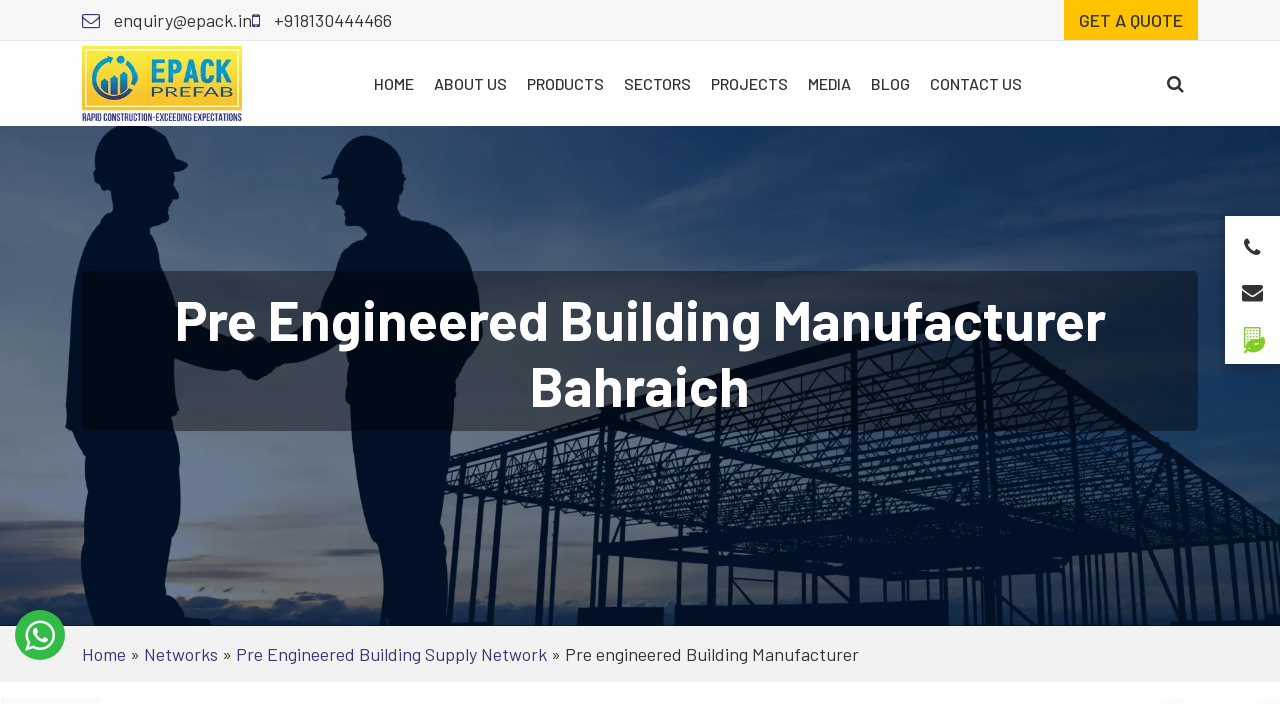

--- FILE ---
content_type: text/html; charset=UTF-8
request_url: https://www.epack.in/bahraich/pre-engineered-building-manufacturer
body_size: 13082
content:
<!doctype html>
<html lang="en">
  <head>
<meta charset="utf-8">
<meta http-equiv="x-ua-compatible" content="ie=edge">
<meta name="viewport" content="width=device-width, initial-scale=1">
<meta name="trustburn-site-verification" content="7b80fc206c6206ce00fd0446d4f9ee09">
<meta http-equiv="x-dns-prefetch-control" content="on">
<link rel="preconnect" href="https://fonts.googleapis.com">
<link rel="preconnect" href="https://fonts.gstatic.com" crossorigin><meta name='robots' content='index, follow, max-image-preview:large, max-snippet:-1, max-video-preview:-1' />
<link rel="preload" as="image" href="https://www.epack.in/wp-content/uploads/2025/09/Pre-Engineered-Building-Supply-Network.webp" fetchpriority="high">

	<!-- This site is optimized with the Yoast SEO plugin v26.7 - https://yoast.com/wordpress/plugins/seo/ -->
	<title>Pre Engineered Steel Buildings in Bahraich| PEB Buildings in Bahraich</title>
	<meta name="description" content="EPACK is the best pre engineered building structure supplier in Bahraich and possesses unrivalled expertise in developing the best-in-class PEB enclosures." />
	<link rel="canonical" href="https://www.epack.in/bahraich/pre-engineered-building-manufacturer" />
	<meta property="og:locale" content="en_US" />
	<meta property="og:type" content="article" />
	<meta property="og:title" content="Pre Engineered Steel Buildings in Bahraich| PEB Buildings in Bahraich" />
	<meta property="og:description" content="EPACK is the best pre engineered building structure supplier in Bahraich and possesses unrivalled expertise in developing the best-in-class PEB enclosures." />
	<meta property="og:url" content="https://www.epack.in/bahraich/pre-engineered-building-manufacturer" />
	<meta property="og:site_name" content="EPACK Prefab" />
	<meta property="article:publisher" content="https://www.facebook.com/EpackPrefab/" />
	<meta property="article:modified_time" content="2023-05-22T09:24:37+00:00" />
	<meta property="og:image" content="https://www.epack.in/wp-content/uploads/2023/04/e.webp" />
	<meta property="og:image:width" content="650" />
	<meta property="og:image:height" content="460" />
	<meta property="og:image:type" content="image/webp" />
	<meta name="twitter:card" content="summary_large_image" />
	<meta name="twitter:site" content="@EPACKPrefab" />
	<script type="application/ld+json" class="yoast-schema-graph">{"@context":"https://schema.org","@graph":[{"@type":"WebPage","@id":"https://www.epack.in/bahraich/pre-engineered-building-manufacturer","url":"https://www.epack.in/bahraich/pre-engineered-building-manufacturer","name":"Pre Engineered Steel Buildings in Bahraich| PEB Buildings in Bahraich","isPartOf":{"@id":"https://www.epack.in/#website"},"primaryImageOfPage":{"@id":"https://www.epack.in/bahraich/pre-engineered-building-manufacturer#primaryimage"},"image":{"@id":"https://www.epack.in/bahraich/pre-engineered-building-manufacturer#primaryimage"},"thumbnailUrl":"https://www.epack.in/wp-content/uploads/2023/04/e.webp","datePublished":"2023-05-22T09:21:43+00:00","dateModified":"2023-05-22T09:24:37+00:00","description":"EPACK is the best pre engineered building structure supplier in Bahraich and possesses unrivalled expertise in developing the best-in-class PEB enclosures.","breadcrumb":{"@id":"https://www.epack.in/bahraich/pre-engineered-building-manufacturer#breadcrumb"},"inLanguage":"en","potentialAction":[{"@type":"ReadAction","target":["https://www.epack.in/bahraich/pre-engineered-building-manufacturer"]}]},{"@type":"ImageObject","inLanguage":"en","@id":"https://www.epack.in/bahraich/pre-engineered-building-manufacturer#primaryimage","url":"https://www.epack.in/wp-content/uploads/2023/04/e.webp","contentUrl":"https://www.epack.in/wp-content/uploads/2023/04/e.webp","width":650,"height":460,"caption":"EPACK Group"},{"@type":"BreadcrumbList","@id":"https://www.epack.in/bahraich/pre-engineered-building-manufacturer#breadcrumb","itemListElement":[{"@type":"ListItem","position":1,"name":"Home","item":"https://www.epack.in/"},{"@type":"ListItem","position":2,"name":"Networks","item":"https://www.epack.in/network"},{"@type":"ListItem","position":3,"name":"Pre Engineered Building Supply Network","item":"https://www.epack.in/networks/pre-engineerd-building-supply-network"},{"@type":"ListItem","position":4,"name":"Pre engineered Building Manufacturer"}]},{"@type":"WebSite","@id":"https://www.epack.in/#website","url":"https://www.epack.in/","name":"EPACK Prefab","description":"India&rsquo;s Trusted Name in Prefab &amp; PEB Solutions.","publisher":{"@id":"https://www.epack.in/#organization"},"potentialAction":[{"@type":"SearchAction","target":{"@type":"EntryPoint","urlTemplate":"https://www.epack.in/?s={search_term_string}"},"query-input":{"@type":"PropertyValueSpecification","valueRequired":true,"valueName":"search_term_string"}}],"inLanguage":"en"},{"@type":"Organization","@id":"https://www.epack.in/#organization","name":"EPACK Prefab","url":"https://www.epack.in/","logo":{"@type":"ImageObject","inLanguage":"en","@id":"https://www.epack.in/#/schema/logo/image/","url":"https://www.epack.in/wp-content/uploads/2023/04/epack-logo.webp","contentUrl":"https://www.epack.in/wp-content/uploads/2023/04/epack-logo.webp","width":260,"height":122,"caption":"EPACK Prefab"},"image":{"@id":"https://www.epack.in/#/schema/logo/image/"},"sameAs":["https://www.facebook.com/EpackPrefab/","https://x.com/EPACKPrefab","https://www.instagram.com/epackprefab/"]}]}</script>
	<!-- / Yoast SEO plugin. -->


<link rel='dns-prefetch' href='//cdnjs.cloudflare.com' />
<link rel='dns-prefetch' href='//cdn.jsdelivr.net' />
<link rel='dns-prefetch' href='//fonts.googleapis.com' />
<link rel="alternate" title="oEmbed (JSON)" type="application/json+oembed" href="https://www.epack.in/wp-json/oembed/1.0/embed?url=https%3A%2F%2Fwww.epack.in%2Fbahraich%2Fpre-engineered-building-manufacturer" />
<link rel="alternate" title="oEmbed (XML)" type="text/xml+oembed" href="https://www.epack.in/wp-json/oembed/1.0/embed?url=https%3A%2F%2Fwww.epack.in%2Fbahraich%2Fpre-engineered-building-manufacturer&#038;format=xml" />
<style id='wp-img-auto-sizes-contain-inline-css' type='text/css'>
img:is([sizes=auto i],[sizes^="auto," i]){contain-intrinsic-size:3000px 1500px}
/*# sourceURL=wp-img-auto-sizes-contain-inline-css */
</style>
<link rel='stylesheet' media='print' onload="this.media='all'" id='web-fonts-css' href='https://fonts.googleapis.com/css?family=Barlow%3A400%2C500%2C600%2C700&#038;display=swap&#038;ver=6.9' type='text/css' media='all' />
<link rel='stylesheet' media='print' onload="this.media='all'" id='bootstrap-css' href='https://cdn.jsdelivr.net/npm/bootstrap@5.0.2/dist/css/bootstrap.min.css?ver=6.9' type='text/css' media='all' />
<link rel='stylesheet' media='print' onload="this.media='all'" id='mmenu-css-css' href='https://cdnjs.cloudflare.com/ajax/libs/jQuery.mmenu/8.0.6/mmenu.css?ver=6.9' type='text/css' media='all' />
<link rel='stylesheet' media='print' onload="this.media='all'" id='slick-slider-css' href='https://cdnjs.cloudflare.com/ajax/libs/slick-carousel/1.9.0/slick.min.css?ver=6.9' type='text/css' media='all' />
<link rel='stylesheet' media='print' onload="this.media='all'" id='magnific-popup-css-css' href='https://cdnjs.cloudflare.com/ajax/libs/magnific-popup.js/1.1.0/magnific-popup.min.css?ver=6.9' type='text/css' media='all' />
<link rel='stylesheet' id='lightgallery-css' href='https://cdnjs.cloudflare.com/ajax/libs/lightgallery/2.7.1/css/lightgallery-bundle.min.css?ver=6.9' type='text/css' media='all' />
<link rel='stylesheet' id='main-css-css' href='https://www.epack.in/wp-content/themes/epack/dist/css/main.min.css?ver=1768652269' type='text/css' media='' />
<link rel='stylesheet' media='print' onload="this.media='all'" id='font-awesome-css' href='https://www.epack.in/wp-content/themes/epack/dist/css/font-awesome.min.css' type='text/css' media='all' />
<script type="text/javascript" src="https://www.epack.in/wp-includes/js/jquery/jquery.min.js?ver=3.7.1" id="jquery-core-js"></script>
<script type="text/javascript" src="https://www.epack.in/wp-includes/js/jquery/jquery-migrate.min.js?ver=3.4.1" id="jquery-migrate-js"></script>
<link rel="https://api.w.org/" href="https://www.epack.in/wp-json/" /><link rel="alternate" title="JSON" type="application/json" href="https://www.epack.in/wp-json/wp/v2/network/30705" /><link rel="EditURI" type="application/rsd+xml" title="RSD" href="https://www.epack.in/xmlrpc.php?rsd" />
<link rel='shortlink' href='https://www.epack.in/?p=30705' />
<link rel="shortcut icon" href="https://www.epack.in/wp-content/uploads/2023/04/favicon.png">
  <script>
    window.addEventListener('load', function() {
      if ('requestIdleCallback' in window) {
        requestIdleCallback(loadGTM);
      } else {
        setTimeout(loadGTM, 2000);
      }

      function loadGTM() {
        var gtm = document.createElement('script');
        gtm.src = 'https://www.googletagmanager.com/gtm.js?id=GTM-WPC4NBF';
        gtm.async = true;
        document.head.appendChild(gtm);
        window.dataLayer = window.dataLayer || [];
        window.dataLayer.push({'gtm.start': new Date().getTime(), event: 'gtm.js'});
      }
    });
  </script>
  <link rel="preload" as="image" href="https://www.epack.in/wp-content/uploads/2023/04/e.webp" /><style id="uagb-style-frontend-30705">.uag-blocks-common-selector{z-index:var(--z-index-desktop) !important}@media (max-width: 976px){.uag-blocks-common-selector{z-index:var(--z-index-tablet) !important}}@media (max-width: 767px){.uag-blocks-common-selector{z-index:var(--z-index-mobile) !important}}
</style><link rel="icon" href="https://www.epack.in/wp-content/uploads/2025/06/cropped-Website-Favicon-1-32x32.png" sizes="32x32" />
<link rel="icon" href="https://www.epack.in/wp-content/uploads/2025/06/cropped-Website-Favicon-1-192x192.png" sizes="192x192" />
<link rel="apple-touch-icon" href="https://www.epack.in/wp-content/uploads/2025/06/cropped-Website-Favicon-1-180x180.png" />
<meta name="msapplication-TileImage" content="https://www.epack.in/wp-content/uploads/2025/06/cropped-Website-Favicon-1-270x270.png" />
		<style type="text/css" id="wp-custom-css">
			@media (max-width: 554px) {
.chat-iframe-wrap, .chat-loader-cont
	{
		width:80% !important;
		height:80% !important;
	}
}
a:where(:not(.wp-element-button)) {
  text-decoration: none !important;
}		</style>
		<style id='global-styles-inline-css' type='text/css'>
:root{--wp--preset--aspect-ratio--square: 1;--wp--preset--aspect-ratio--4-3: 4/3;--wp--preset--aspect-ratio--3-4: 3/4;--wp--preset--aspect-ratio--3-2: 3/2;--wp--preset--aspect-ratio--2-3: 2/3;--wp--preset--aspect-ratio--16-9: 16/9;--wp--preset--aspect-ratio--9-16: 9/16;--wp--preset--color--black: #000000;--wp--preset--color--cyan-bluish-gray: #abb8c3;--wp--preset--color--white: #ffffff;--wp--preset--color--pale-pink: #f78da7;--wp--preset--color--vivid-red: #cf2e2e;--wp--preset--color--luminous-vivid-orange: #ff6900;--wp--preset--color--luminous-vivid-amber: #fcb900;--wp--preset--color--light-green-cyan: #7bdcb5;--wp--preset--color--vivid-green-cyan: #00d084;--wp--preset--color--pale-cyan-blue: #8ed1fc;--wp--preset--color--vivid-cyan-blue: #0693e3;--wp--preset--color--vivid-purple: #9b51e0;--wp--preset--gradient--vivid-cyan-blue-to-vivid-purple: linear-gradient(135deg,rgb(6,147,227) 0%,rgb(155,81,224) 100%);--wp--preset--gradient--light-green-cyan-to-vivid-green-cyan: linear-gradient(135deg,rgb(122,220,180) 0%,rgb(0,208,130) 100%);--wp--preset--gradient--luminous-vivid-amber-to-luminous-vivid-orange: linear-gradient(135deg,rgb(252,185,0) 0%,rgb(255,105,0) 100%);--wp--preset--gradient--luminous-vivid-orange-to-vivid-red: linear-gradient(135deg,rgb(255,105,0) 0%,rgb(207,46,46) 100%);--wp--preset--gradient--very-light-gray-to-cyan-bluish-gray: linear-gradient(135deg,rgb(238,238,238) 0%,rgb(169,184,195) 100%);--wp--preset--gradient--cool-to-warm-spectrum: linear-gradient(135deg,rgb(74,234,220) 0%,rgb(151,120,209) 20%,rgb(207,42,186) 40%,rgb(238,44,130) 60%,rgb(251,105,98) 80%,rgb(254,248,76) 100%);--wp--preset--gradient--blush-light-purple: linear-gradient(135deg,rgb(255,206,236) 0%,rgb(152,150,240) 100%);--wp--preset--gradient--blush-bordeaux: linear-gradient(135deg,rgb(254,205,165) 0%,rgb(254,45,45) 50%,rgb(107,0,62) 100%);--wp--preset--gradient--luminous-dusk: linear-gradient(135deg,rgb(255,203,112) 0%,rgb(199,81,192) 50%,rgb(65,88,208) 100%);--wp--preset--gradient--pale-ocean: linear-gradient(135deg,rgb(255,245,203) 0%,rgb(182,227,212) 50%,rgb(51,167,181) 100%);--wp--preset--gradient--electric-grass: linear-gradient(135deg,rgb(202,248,128) 0%,rgb(113,206,126) 100%);--wp--preset--gradient--midnight: linear-gradient(135deg,rgb(2,3,129) 0%,rgb(40,116,252) 100%);--wp--preset--font-size--small: 13px;--wp--preset--font-size--medium: 20px;--wp--preset--font-size--large: 36px;--wp--preset--font-size--x-large: 42px;--wp--preset--font-family--helvetica-arial: Helvetica Neue, Helvetica, Arial, sans-serif;--wp--preset--font-family--barlow-sansserif: Barlow, sans-serif;--wp--preset--spacing--20: 0.44rem;--wp--preset--spacing--30: 0.67rem;--wp--preset--spacing--40: 1rem;--wp--preset--spacing--50: 1.5rem;--wp--preset--spacing--60: 2.25rem;--wp--preset--spacing--70: 3.38rem;--wp--preset--spacing--80: 5.06rem;--wp--preset--shadow--natural: 6px 6px 9px rgba(0, 0, 0, 0.2);--wp--preset--shadow--deep: 12px 12px 50px rgba(0, 0, 0, 0.4);--wp--preset--shadow--sharp: 6px 6px 0px rgba(0, 0, 0, 0.2);--wp--preset--shadow--outlined: 6px 6px 0px -3px rgb(255, 255, 255), 6px 6px rgb(0, 0, 0);--wp--preset--shadow--crisp: 6px 6px 0px rgb(0, 0, 0);}:root { --wp--style--global--content-size: 1320px;--wp--style--global--wide-size: 1320px; }:where(body) { margin: 0; }.wp-site-blocks > .alignleft { float: left; margin-right: 2em; }.wp-site-blocks > .alignright { float: right; margin-left: 2em; }.wp-site-blocks > .aligncenter { justify-content: center; margin-left: auto; margin-right: auto; }:where(.is-layout-flex){gap: 0.5em;}:where(.is-layout-grid){gap: 0.5em;}.is-layout-flow > .alignleft{float: left;margin-inline-start: 0;margin-inline-end: 2em;}.is-layout-flow > .alignright{float: right;margin-inline-start: 2em;margin-inline-end: 0;}.is-layout-flow > .aligncenter{margin-left: auto !important;margin-right: auto !important;}.is-layout-constrained > .alignleft{float: left;margin-inline-start: 0;margin-inline-end: 2em;}.is-layout-constrained > .alignright{float: right;margin-inline-start: 2em;margin-inline-end: 0;}.is-layout-constrained > .aligncenter{margin-left: auto !important;margin-right: auto !important;}.is-layout-constrained > :where(:not(.alignleft):not(.alignright):not(.alignfull)){max-width: var(--wp--style--global--content-size);margin-left: auto !important;margin-right: auto !important;}.is-layout-constrained > .alignwide{max-width: var(--wp--style--global--wide-size);}body .is-layout-flex{display: flex;}.is-layout-flex{flex-wrap: wrap;align-items: center;}.is-layout-flex > :is(*, div){margin: 0;}body .is-layout-grid{display: grid;}.is-layout-grid > :is(*, div){margin: 0;}body{font-family: var(--wp--preset--font-family--barlow-sansserif);padding-top: 0px;padding-right: 0px;padding-bottom: 0px;padding-left: 0px;}a:where(:not(.wp-element-button)){text-decoration: underline;}:root :where(.wp-element-button, .wp-block-button__link){background-color: #32373c;border-width: 0;color: #fff;font-family: inherit;font-size: inherit;font-style: inherit;font-weight: inherit;letter-spacing: inherit;line-height: inherit;padding-top: calc(0.667em + 2px);padding-right: calc(1.333em + 2px);padding-bottom: calc(0.667em + 2px);padding-left: calc(1.333em + 2px);text-decoration: none;text-transform: inherit;}.has-black-color{color: var(--wp--preset--color--black) !important;}.has-cyan-bluish-gray-color{color: var(--wp--preset--color--cyan-bluish-gray) !important;}.has-white-color{color: var(--wp--preset--color--white) !important;}.has-pale-pink-color{color: var(--wp--preset--color--pale-pink) !important;}.has-vivid-red-color{color: var(--wp--preset--color--vivid-red) !important;}.has-luminous-vivid-orange-color{color: var(--wp--preset--color--luminous-vivid-orange) !important;}.has-luminous-vivid-amber-color{color: var(--wp--preset--color--luminous-vivid-amber) !important;}.has-light-green-cyan-color{color: var(--wp--preset--color--light-green-cyan) !important;}.has-vivid-green-cyan-color{color: var(--wp--preset--color--vivid-green-cyan) !important;}.has-pale-cyan-blue-color{color: var(--wp--preset--color--pale-cyan-blue) !important;}.has-vivid-cyan-blue-color{color: var(--wp--preset--color--vivid-cyan-blue) !important;}.has-vivid-purple-color{color: var(--wp--preset--color--vivid-purple) !important;}.has-black-background-color{background-color: var(--wp--preset--color--black) !important;}.has-cyan-bluish-gray-background-color{background-color: var(--wp--preset--color--cyan-bluish-gray) !important;}.has-white-background-color{background-color: var(--wp--preset--color--white) !important;}.has-pale-pink-background-color{background-color: var(--wp--preset--color--pale-pink) !important;}.has-vivid-red-background-color{background-color: var(--wp--preset--color--vivid-red) !important;}.has-luminous-vivid-orange-background-color{background-color: var(--wp--preset--color--luminous-vivid-orange) !important;}.has-luminous-vivid-amber-background-color{background-color: var(--wp--preset--color--luminous-vivid-amber) !important;}.has-light-green-cyan-background-color{background-color: var(--wp--preset--color--light-green-cyan) !important;}.has-vivid-green-cyan-background-color{background-color: var(--wp--preset--color--vivid-green-cyan) !important;}.has-pale-cyan-blue-background-color{background-color: var(--wp--preset--color--pale-cyan-blue) !important;}.has-vivid-cyan-blue-background-color{background-color: var(--wp--preset--color--vivid-cyan-blue) !important;}.has-vivid-purple-background-color{background-color: var(--wp--preset--color--vivid-purple) !important;}.has-black-border-color{border-color: var(--wp--preset--color--black) !important;}.has-cyan-bluish-gray-border-color{border-color: var(--wp--preset--color--cyan-bluish-gray) !important;}.has-white-border-color{border-color: var(--wp--preset--color--white) !important;}.has-pale-pink-border-color{border-color: var(--wp--preset--color--pale-pink) !important;}.has-vivid-red-border-color{border-color: var(--wp--preset--color--vivid-red) !important;}.has-luminous-vivid-orange-border-color{border-color: var(--wp--preset--color--luminous-vivid-orange) !important;}.has-luminous-vivid-amber-border-color{border-color: var(--wp--preset--color--luminous-vivid-amber) !important;}.has-light-green-cyan-border-color{border-color: var(--wp--preset--color--light-green-cyan) !important;}.has-vivid-green-cyan-border-color{border-color: var(--wp--preset--color--vivid-green-cyan) !important;}.has-pale-cyan-blue-border-color{border-color: var(--wp--preset--color--pale-cyan-blue) !important;}.has-vivid-cyan-blue-border-color{border-color: var(--wp--preset--color--vivid-cyan-blue) !important;}.has-vivid-purple-border-color{border-color: var(--wp--preset--color--vivid-purple) !important;}.has-vivid-cyan-blue-to-vivid-purple-gradient-background{background: var(--wp--preset--gradient--vivid-cyan-blue-to-vivid-purple) !important;}.has-light-green-cyan-to-vivid-green-cyan-gradient-background{background: var(--wp--preset--gradient--light-green-cyan-to-vivid-green-cyan) !important;}.has-luminous-vivid-amber-to-luminous-vivid-orange-gradient-background{background: var(--wp--preset--gradient--luminous-vivid-amber-to-luminous-vivid-orange) !important;}.has-luminous-vivid-orange-to-vivid-red-gradient-background{background: var(--wp--preset--gradient--luminous-vivid-orange-to-vivid-red) !important;}.has-very-light-gray-to-cyan-bluish-gray-gradient-background{background: var(--wp--preset--gradient--very-light-gray-to-cyan-bluish-gray) !important;}.has-cool-to-warm-spectrum-gradient-background{background: var(--wp--preset--gradient--cool-to-warm-spectrum) !important;}.has-blush-light-purple-gradient-background{background: var(--wp--preset--gradient--blush-light-purple) !important;}.has-blush-bordeaux-gradient-background{background: var(--wp--preset--gradient--blush-bordeaux) !important;}.has-luminous-dusk-gradient-background{background: var(--wp--preset--gradient--luminous-dusk) !important;}.has-pale-ocean-gradient-background{background: var(--wp--preset--gradient--pale-ocean) !important;}.has-electric-grass-gradient-background{background: var(--wp--preset--gradient--electric-grass) !important;}.has-midnight-gradient-background{background: var(--wp--preset--gradient--midnight) !important;}.has-small-font-size{font-size: var(--wp--preset--font-size--small) !important;}.has-medium-font-size{font-size: var(--wp--preset--font-size--medium) !important;}.has-large-font-size{font-size: var(--wp--preset--font-size--large) !important;}.has-x-large-font-size{font-size: var(--wp--preset--font-size--x-large) !important;}.has-helvetica-arial-font-family{font-family: var(--wp--preset--font-family--helvetica-arial) !important;}.has-barlow-sansserif-font-family{font-family: var(--wp--preset--font-family--barlow-sansserif) !important;}
/*# sourceURL=global-styles-inline-css */
</style>
</head>
  <body class="wp-singular network-template-default single single-network postid-30705 wp-theme-epack pre-engineered-building-manufacturer sidebar-primary">
    <!-- Google Tag Manager (noscript) -->
    <noscript><iframe src="https://www.googletagmanager.com/ns.html?id=GTM-WPC4NBF"
    height="0" width="0" style="display:none;visibility:hidden"></iframe></noscript>
    <!-- End Google Tag Manager (noscript) -->
    <header class="banner"> <section class="header-top"> <div class="container"> <div class="h-left-block"> <ul class="list-unstyled d-flex"> <li><a href="mailto:enquiry@epack.in" class="email" aria-label="Email for enquiry"><i class="fa fa-envelope-o"></i> enquiry@epack.in</a></li> <li><a href="tel:+918130444466" class="phone" aria-label="Call for support"><i class="fa fa-mobile"></i> +918130444466</a></li> <li class="ms-auto"> <a href="https://www.epack.in/get-a-quote" class="btn-brand">Get a quote</a> </li> </ul> </div> </div> </section> <section class="header-main"> <div class="container"> <div class="header-inner"> <div id="logo"> <a href="https://www.epack.in/" class="brand" title="EPACK Prefab"><img src="https://www.epack.in/wp-content/uploads/2023/04/epack-logo.webp" alt="EPACK Prefab Logo" width="190" height="89"></a> </div> <nav class="main-menu" id="main-menu"> <ul id="menu-main-menu" ><li id="menu-item-194" class="menu-item menu-item-type-post_type menu-item-object-page menu-item-home menu-item-194"><a href="https://www.epack.in/">Home</a></li><li id="menu-item-25330" class="menu-item menu-item-type-post_type menu-item-object-page menu-item-has-children menu-item-25330"><a href="https://www.epack.in/about-us">About Us</a><ul class="sub-menu"> <li id="menu-item-26285" class="menu-item menu-item-type-post_type menu-item-object-page menu-item-26285"><a href="https://www.epack.in/about-us">EPACK Prefab</a></li> <li id="menu-item-26284" class="menu-item menu-item-type-post_type menu-item-object-page menu-item-26284"><a href="https://www.epack.in/group-overview">Group Overview</a></li></ul></li><li id="menu-item-25344" class="menu-item menu-item-type-post_type menu-item-object-page menu-item-has-children menu-item-25344"><a href="https://www.epack.in/product-services">Products</a><ul class="sub-menu"> <li id="menu-item-25446" class="menu-item menu-item-type-post_type menu-item-object-page menu-item-has-children menu-item-25446"><a href="https://www.epack.in/pre-engineered-building">Pre Engineered Buildings</a> <ul class="sub-menu"> <li id="menu-item-25570" class="menu-item menu-item-type-post_type menu-item-object-page menu-item-25570"><a href="https://www.epack.in/warehouse-godown">Warehouse</a></li> <li id="menu-item-25572" class="menu-item menu-item-type-post_type menu-item-object-page menu-item-25572"><a href="https://www.epack.in/industrial-shed">Industrial Shed</a></li> <li id="menu-item-25571" class="menu-item menu-item-type-post_type menu-item-object-page menu-item-25571"><a href="https://www.epack.in/factory-building">Factory Building</a></li> <li id="menu-item-25578" class="menu-item menu-item-type-post_type menu-item-object-page menu-item-25578"><a href="https://www.epack.in/cold-storage-cold-room-manufacturer-supplier">Cold Storage</a></li> </ul></li> <li id="menu-item-25430" class="menu-item menu-item-type-post_type menu-item-object-page menu-item-has-children menu-item-25430"><a href="https://www.epack.in/prefabricated-structures">Modular Buildings</a> <ul class="sub-menu"> <li id="menu-item-25443" class="menu-item menu-item-type-post_type menu-item-object-page menu-item-25443"><a href="https://www.epack.in/prefab-site-office">Prefab Site Office</a></li> <li id="menu-item-25441" class="menu-item menu-item-type-post_type menu-item-object-page menu-item-25441"><a href="https://www.epack.in/control-pulpits">Control Room</a></li> <li id="menu-item-40524" class="menu-item menu-item-type-post_type menu-item-object-page menu-item-40524"><a href="https://www.epack.in/clean-room">Clean Room</a></li> <li id="menu-item-25434" class="menu-item menu-item-type-post_type menu-item-object-page menu-item-25434"><a href="https://www.epack.in/railway-shelter-telecom-shelter">Railway Shelters</a></li> <li id="menu-item-25577" class="menu-item menu-item-type-post_type menu-item-object-page menu-item-25577"><a href="https://www.epack.in/industrial-enclosures">Industrial Enclosures</a></li> <li id="menu-item-25444" class="menu-item menu-item-type-post_type menu-item-object-page menu-item-25444"><a href="https://www.epack.in/prefab-site-infrastructure">Prefabricated Solutions</a></li> <li id="menu-item-40523" class="menu-item menu-item-type-post_type menu-item-object-page menu-item-40523"><a href="https://www.epack.in/acoustic-enclosure">Acoustic Enclosures</a></li> </ul></li> <li id="menu-item-25445" class="menu-item menu-item-type-post_type menu-item-object-page menu-item-has-children menu-item-25445"><a href="https://www.epack.in/light-gauge-steel-framing">LGSF Solutions</a> <ul class="sub-menu"> <li id="menu-item-25574" class="menu-item menu-item-type-post_type menu-item-object-page menu-item-25574"><a href="https://www.epack.in/prefab-multi-storey-building">Multi-Storey Building</a></li> <li id="menu-item-25599" class="menu-item menu-item-type-post_type menu-item-object-page menu-item-25599"><a href="https://www.epack.in/prefab-schools-health-centers">Prefab School</a></li> </ul></li> <li id="menu-item-25447" class="menu-item menu-item-type-post_type menu-item-object-page menu-item-has-children menu-item-25447"><a href="https://www.epack.in/sandwich-panels">Sandwich Panels</a> <ul class="sub-menu"> <li id="menu-item-25587" class="menu-item menu-item-type-post_type menu-item-object-page menu-item-has-children menu-item-25587"><a href="https://www.epack.in/puf-panels">PUF Panels</a> <ul class="sub-menu"> <li id="menu-item-42681" class="menu-item menu-item-type-post_type menu-item-object-page menu-item-42681"><a href="https://www.epack.in/puf-panels/sandwich-puf-roof-panels">Roof Panels</a></li> <li id="menu-item-42682" class="menu-item menu-item-type-post_type menu-item-object-page menu-item-42682"><a href="https://www.epack.in/puf-panels/wall-panels">Wall Panels</a></li> <li id="menu-item-41053" class="menu-item menu-item-type-post_type menu-item-object-page menu-item-41053"><a href="https://www.epack.in/puf-panels/cold-room-panels">Cold Room Panels</a></li> <li id="menu-item-41109" class="menu-item menu-item-type-post_type menu-item-object-page menu-item-41109"><a href="https://www.epack.in/puf-panels/clean-room-panels">Clean Room Panels</a></li> <li id="menu-item-41112" class="menu-item menu-item-type-post_type menu-item-object-page menu-item-41112"><a href="https://www.epack.in/puf-panels/cold-storage-panels">Cold Storage Panels</a></li> </ul></li> <li id="menu-item-25588" class="menu-item menu-item-type-post_type menu-item-object-page menu-item-25588"><a href="https://www.epack.in/eps-panels">EPS Panels</a></li> <li id="menu-item-25589" class="menu-item menu-item-type-post_type menu-item-object-page menu-item-25589"><a href="https://www.epack.in/rockwool-panel">Rockwool Panels</a></li> <li id="menu-item-25590" class="menu-item menu-item-type-post_type menu-item-object-page menu-item-25590"><a href="https://www.epack.in/glasswool-panel">Glass Wool Panels</a></li> </ul></li> <li id="menu-item-25448" class="menu-item menu-item-type-post_type menu-item-object-page menu-item-has-children menu-item-25448"><a href="https://www.epack.in/standard-modular-solution">Standard Modular Solutions</a> <ul class="sub-menu"> <li id="menu-item-25610" class="menu-item menu-item-type-post_type menu-item-object-page menu-item-25610"><a href="https://www.epack.in/k-house">K-House</a></li> <li id="menu-item-25609" class="menu-item menu-item-type-post_type menu-item-object-page menu-item-25609"><a href="https://www.epack.in/mi-homes">Mi Homes</a></li> <li id="menu-item-25600" class="menu-item menu-item-type-post_type menu-item-object-page menu-item-25600"><a href="https://www.epack.in/porta-cabin-manufacturer">Porta Cabins</a></li> <li id="menu-item-25438" class="menu-item menu-item-type-post_type menu-item-object-page menu-item-25438"><a href="https://www.epack.in/portable-security-guard-cabins">Security Guard Cabins</a></li> </ul></li> <li id="menu-item-40192" class="menu-item menu-item-type-post_type menu-item-object-page menu-item-40192"><a href="https://www.epack.in/epc-turnkey-solutions">EPC Solutions</a></li></ul></li><li id="menu-item-202" class="menu-item menu-item-type-custom menu-item-object-custom menu-item-has-children menu-item-202"><a href="/sectors">Sectors</a><ul class="sub-menu"> <li id="menu-item-25611" class="menu-item menu-item-type-post_type menu-item-object-sector menu-item-25611"><a href="https://www.epack.in/sector/industrial-buildings-construction">Industrial Sector</a></li> <li id="menu-item-25612" class="menu-item menu-item-type-post_type menu-item-object-sector menu-item-25612"><a href="https://www.epack.in/sector/construction">Construction Sector</a></li> <li id="menu-item-25614" class="menu-item menu-item-type-post_type menu-item-object-sector menu-item-25614"><a href="https://www.epack.in/sector/infrastructure-sector">Infrastructure Sector</a></li> <li id="menu-item-25613" class="menu-item menu-item-type-post_type menu-item-object-sector menu-item-25613"><a href="https://www.epack.in/sector/institutional-sector">Institutional Sector</a></li> <li id="menu-item-25615" class="menu-item menu-item-type-post_type menu-item-object-sector menu-item-25615"><a href="https://www.epack.in/sector/sports-leisure-building">Sports &#038; Leisure</a></li></ul></li><li id="menu-item-203" class="menu-item menu-item-type-custom menu-item-object-custom menu-item-has-children menu-item-203"><a href="/projects">Projects</a><ul class="sub-menu"> <li id="menu-item-26894" class="menu-item menu-item-type-taxonomy menu-item-object-project_type menu-item-26894"><a href="https://www.epack.in/project-type/pre-engineered-buildings">Pre Engineered Buildings</a></li> <li id="menu-item-26895" class="menu-item menu-item-type-taxonomy menu-item-object-project_type menu-item-26895"><a href="https://www.epack.in/project-type/prefab-buildings">Prefab Buildings</a></li> <li id="menu-item-34721" class="menu-item menu-item-type-post_type menu-item-object-page menu-item-34721"><a href="https://www.epack.in/project-videos">Project Videos</a></li></ul></li><li id="menu-item-204" class="menu-item menu-item-type-custom menu-item-object-custom menu-item-has-children menu-item-204"><a href="/epack-news">Media</a><ul class="sub-menu"> <li id="menu-item-37922" class="menu-item menu-item-type-post_type menu-item-object-page menu-item-37922"><a href="https://www.epack.in/media-coverage">Media Coverage</a></li> <li id="menu-item-25617" class="menu-item menu-item-type-custom menu-item-object-custom menu-item-25617"><a href="/epack-news">EPACK Update</a></li> <li id="menu-item-37882" class="menu-item menu-item-type-custom menu-item-object-custom menu-item-37882"><a href="/events-gallery">Photos Gallery</a></li></ul></li><li id="menu-item-25548" class="menu-item menu-item-type-post_type menu-item-object-page current_page_parent menu-item-25548"><a href="https://www.epack.in/blog">Blog</a></li><li id="menu-item-26112" class="menu-item menu-item-type-post_type menu-item-object-page menu-item-26112"><a href="https://www.epack.in/contact-us">Contact Us</a></li></ul> </nav> <div class="header-right"> <a href="mailto:enquiry@epack.in" class="email" aria-label="Email for enquiry"><i class="fa fa-envelope-o"></i></a> <a href="tel:+918130444466" class="phone" aria-label="Call for support"><i class="fa fa-mobile"></i></a> <button id="btn-search" style="border:none;" aria-label="Search" rel="nofollow"><i class="fa fa-search"></i></button> <a href="#menu" id="btn-menu" aria-label="Open mobile menu"> <span></span> <span></span> <span></span> </a> </div> </div> </div> </section> <div class="fix-cta"> <ul> <li><a href="tel:+918130444466" class="phone" aria-label="Call for support"><span>Support</span> <i class="fa fa-phone"></i></a></li> <li><a href="mailto:enquiry@epack.in" class="email" aria-label="Email for enquiry"><span>Inquiry</span> <i class="fa fa-envelope"></i></a></li> <li><a href="/green-building-solutions-with-eco-friendly-construction" class="email" aria-label="Green Building Solutions"><span>Green Building Solutions </span> <i class="fa fa-building-o" style="color:#81cd25;"></i> <i class="fa fa-leaf green-building"></i></a></li> </ul> </div></header><nav id="menu" class="mobile-menu"></nav> <div class="wrap" role="document"> <main class="main"> <style> section.banner-page { background-image: url('https://www.epack.in/wp-content/uploads/2023/09/Pre-Engineered-Building.webp'); background-size: cover; background-position: center; } </style><section class="banner-page inner-page"> <div class="banner-caption"> <div class="container"> <h1 class="entry-title">Pre engineered Building Manufacturer <span >Bahraich</span></h1> </div> </div></section> <div class="breadcrumb p-3"> <div class="container"> <p id="breadcrumbs m-0"><span><span><a href="https://www.epack.in/">Home</a></span> » <span><a href="https://www.epack.in/network">Networks</a></span> » <span><a href="https://www.epack.in/networks/pre-engineerd-building-supply-network">Pre Engineered Building Supply Network</a></span> » <span class="breadcrumb_last" aria-current="page">Pre engineered Building Manufacturer</span></span></p> </div> </div><div class="warper-inner"> <section class="section section-fearure"> <div class="container"> <div class="row flex-row-reverse align-items-center"> <div class="col-sm-12 col-md-12 col-lg-6 mb-3"> <div class="entry-thumbnail feature-image"> <img loading="eager" fetchpriority="high" width="650" height="460" src="https://www.epack.in/wp-content/uploads/2023/04/e.webp" class="attachment-featured size-featured wp-post-image" alt="EPACK Group" loading="lazy" fetchpriority="high" srcset="https://www.epack.in/wp-content/uploads/2023/04/e.webp 650w, https://www.epack.in/wp-content/uploads/2023/04/e-450x318.webp 450w, https://www.epack.in/wp-content/uploads/2023/04/e-367x260.webp 367w, https://www.epack.in/wp-content/uploads/2023/04/e-382x270.webp 382w, https://www.epack.in/wp-content/uploads/2023/04/e-300x212.webp 300w" sizes="(max-width: 650px) 100vw, 650px"/> <div class="flay-image"> <img src="https://www.epack.in/wp-content/themes/epack/dist/images/ball.svg" width="178" height="178" alt="Animated ball"> </div> </div> </div> <div class="col-sm-12 col-md-12 col-lg-6"> <div class="heading mb-3"> <h2>Pre engineered Building Manufacturer in Bahraich</h2> <span class="divider"></span> </div> <div class="entry-content mb-4"> <div class="wpb_text_column wpb_content_element vc_custom_1667986979532 paraa"><div class="wpb_wrapper"><div class="wpb_text_column wpb_content_element vc_custom_1667988427023 paraa"><div class="wpb_wrapper"><div class="wpb_text_column wpb_content_element vc_custom_1667990413781 paraa"><div class="wpb_wrapper"><div class="wpb_text_column wpb_content_element vc_custom_1668055181564 paraa"><div class="wpb_wrapper"><div class="wpb_text_column wpb_content_element vc_custom_1668055722849 paraa"><div class="wpb_wrapper"><div class="wpb_text_column wpb_content_element vc_custom_1668056331118 paraa"><div class="wpb_wrapper"><div class="wpb_text_column wpb_content_element vc_custom_1668057280970 paraa"><div class="wpb_wrapper"><div class="wpb_text_column wpb_content_element vc_custom_1668058960773 paraa"><div class="wpb_wrapper"><div class="wpb_text_column wpb_content_element vc_custom_1668059463480 paraa"><div class="wpb_wrapper"><div class="wpb_text_column wpb_content_element vc_custom_1668060002549 paraa"><div class="wpb_wrapper"><div class="wpb_text_column wpb_content_element vc_custom_1668060552889 paraa"><div class="wpb_wrapper"><div class="wpb_text_column wpb_content_element vc_custom_1668060987342 paraa"><div class="wpb_wrapper"><div class="wpb_text_column wpb_content_element vc_custom_1668061396144 paraa"><div class="wpb_wrapper"><div class="wpb_text_column wpb_content_element vc_custom_1668062094426 paraa"><div class="wpb_wrapper"><div class="wpb_text_column wpb_content_element vc_custom_1668062580865 paraa"><div class="wpb_wrapper"><div class="wpb_text_column wpb_content_element vc_custom_1668067076005 paraa"><div class="wpb_wrapper"><div class="wpb_text_column wpb_content_element vc_custom_1668067536377 paraa"><div class="wpb_wrapper"><div class="wpb_text_column wpb_content_element vc_custom_1668068558435 paraa"><div class="wpb_wrapper"><div class="wpb_text_column wpb_content_element vc_custom_1668071574821 paraa"><div class="wpb_wrapper"><div class="wpb_text_column wpb_content_element vc_custom_1668100670062 paraa"><div class="wpb_wrapper"><div class="wpb_text_column wpb_content_element vc_custom_1668101418749 paraa"><div class="wpb_wrapper"><div class="wpb_text_column wpb_content_element vc_custom_1668103670236 paraa"><div class="wpb_wrapper"><div class="wpb_text_column wpb_content_element vc_custom_1668104042613 paraa"><div class="wpb_wrapper"><div class="wpb_text_column wpb_content_element vc_custom_1668104571794 paraa"><div class="wpb_wrapper"><div class="wpb_text_column wpb_content_element vc_custom_1668110999063 paraa"><div class="wpb_wrapper"><div class="wpb_text_column wpb_content_element vc_custom_1668111565084 paraa"><div class="wpb_wrapper"><p>EPACK manufactured <b>pre engineered steel structures in Bahraich</b> have been recognised to be the stepping stones in India’s infrastructure development scenario. These processes help target construction methodologies with advanced features and benefits.  We have a strong commitment towards developing our <b>PEB buildings in Bahraich</b> through environmentally responsible processes and also guarantee maximum longevity from the same.</p><p>EPACK being the best <b><a href="https://www.epack.in/pre-engineered-building">pre engineered metal building manufacturer</a> in Bahraich</b> offers a promising solution for lightweight, durable, re-locatable and efficient prefab structures that serve unparalleled advantages.</p></div></div><div class="element-heading-style1 intro-box1 text-center "></div></div></div></div></div></div></div></div></div></div></div></div></div></div></div></div></div></div></div></div></div></div></div></div></div></div></div></div></div></div></div></div></div></div></div></div></div></div></div></div></div></div></div></div></div></div></div></div></div></div></div> </div> </div> </div> </div></section> <section class="section section-multi-column wow fadeInUp"> <div class="container"> <div class="heading text-center mb-3"> <h2>Pre-Engineered Building Features</h2> <span class="divider"></span> </div> <div class="description-text mb-3 pb-3 text-center"> <p>With an aim to speed up the construction processes, EPACK being the top pre engineered building structure supplier in Bahraich serves innovative solutions that are an example for precise engineering and advanced design. These offer the following benefits – </p> </div> <div class="multi-column"> <div class="row"> <div class="col-sm-6 mb-3"> <div class="h-100 text- "> <div class="entry-content"> <div class="wpb_text_column wpb_content_element vc_custom_1668105518922 paraa"><div class="wpb_wrapper"><ul><li>Custom designed as per client requirements and space availability</li><li>Water proof and all-weather safe application</li><li>Easy to lift and relocate site office structures</li></ul></div></div> </div> </div> </div> <div class="col-sm-6 mb-3"> <div class="h-100 text- "> <div class="entry-content"> <div class="wpb_text_column wpb_content_element vc_custom_1668105518922 paraa"><div class="wpb_wrapper"><ul><li>Flexibility to choose various options for fascia of panels</li><li>Unmatched residual value after completion of use</li></ul></div></div> </div> </div> </div> </div> </div> </div></section> <section class="section section-multi-column bg-light wow fadeInUp"> <div class="container"> <div class="heading text-center mb-3"> <h2>Pre-Engineered Buildings Applications</h2> <span class="divider"></span> </div> <div class="description-text mb-3 pb-3 text-center"> <p>Some of the common utilizations of these PEB enclosures have been stated as follows – </p> </div> <div class="multi-column"> <div class="row"> <div class="col-sm-6 mb-3"> <div class="h-100 text- "> <div class="entry-content"> <ul><li>Manufacturing units and small-scale industries</li><li>Commercial outlets, transport industry and warehouses</li><li>Power plant enclosures and printing sector</li></ul> </div> </div> </div> <div class="col-sm-6 mb-3"> <div class="h-100 text- "> <div class="entry-content"> <ul><li>Warehouses and godowns</li><li>Material handling and packaging industry</li></ul> </div> </div> </div> </div> </div> </div></section> <section class="section building-solution wow fadeInUp"> <div class="container"> <div class="heading text-center mb-4"> <h2>Our Quality Offerings</h2> <span class="divider"></span> </div> <div class="row"> <div class="col-lg-4 col-sm-6 mb-4"> <div class="bg-white h-100 rounded product-post"> <div class="thumbd entry-thumbnail"> <a href="https://www.epack.in/prefabricated-structures" aria-label="Prefabricated Structures"><img loading="eager" fetchpriority="high" width="450" height="318" src="https://www.epack.in/wp-content/uploads/2026/01/Sustainable-and-Versatile-Alternatives-to-Traditional-Construction-450x318.webp" class="attachment-medium size-medium wp-post-image" alt="Prefab Modular Building" loading="lazy" srcset="https://www.epack.in/wp-content/uploads/2026/01/Sustainable-and-Versatile-Alternatives-to-Traditional-Construction-450x318.webp 450w, https://www.epack.in/wp-content/uploads/2026/01/Sustainable-and-Versatile-Alternatives-to-Traditional-Construction-367x260.webp 367w, https://www.epack.in/wp-content/uploads/2026/01/Sustainable-and-Versatile-Alternatives-to-Traditional-Construction-382x270.webp 382w, https://www.epack.in/wp-content/uploads/2026/01/Sustainable-and-Versatile-Alternatives-to-Traditional-Construction-350x248.webp 350w, https://www.epack.in/wp-content/uploads/2026/01/Sustainable-and-Versatile-Alternatives-to-Traditional-Construction-300x212.webp 300w, https://www.epack.in/wp-content/uploads/2026/01/Sustainable-and-Versatile-Alternatives-to-Traditional-Construction.webp 650w" sizes="(max-width: 450px) 100vw, 450px"/></a> </div> <div class="description-content"> <div class="icon"> <img src="https://www.epack.in/wp-content/uploads/2023/04/cabin.svg" alt="Prefabricated Structures" height="55" width="55"> </div> <h3><a href="https://www.epack.in/prefabricated-structures" aria-label="Prefabricated Structures">Prefabricated Structures</a></h3> <div class="description"><p>Modular buildings constructed off-site for applications like site offices, classrooms, and healthcare facilities.</p></div> </div> <div class="read-more mt-auto"> <a href="https://www.epack.in/prefabricated-structures" class="btn-brand btn-small inverse" aria-label="Read more about Prefabricated Structures">Read more <span class=" screen-reader-text">Read more about Prefabricated Structures</span></a> </div> </div> </div> <div class="col-lg-4 col-sm-6 mb-4"> <div class="bg-white h-100 rounded product-post"> <div class="thumbd entry-thumbnail"> <a href="https://www.epack.in/pre-engineered-building" aria-label="Pre Engineered Buildings"><img loading="eager" fetchpriority="high" width="450" height="318" src="https://www.epack.in/wp-content/uploads/2026/01/What-is-a-Pre-Engineered-Building-450x318.webp" class="attachment-medium size-medium wp-post-image" alt="What Is A Pre Engineered Building" loading="lazy" srcset="https://www.epack.in/wp-content/uploads/2026/01/What-is-a-Pre-Engineered-Building-450x318.webp 450w, https://www.epack.in/wp-content/uploads/2026/01/What-is-a-Pre-Engineered-Building-367x260.webp 367w, https://www.epack.in/wp-content/uploads/2026/01/What-is-a-Pre-Engineered-Building-382x270.webp 382w, https://www.epack.in/wp-content/uploads/2026/01/What-is-a-Pre-Engineered-Building-350x248.webp 350w, https://www.epack.in/wp-content/uploads/2026/01/What-is-a-Pre-Engineered-Building-300x212.webp 300w, https://www.epack.in/wp-content/uploads/2026/01/What-is-a-Pre-Engineered-Building.webp 650w" sizes="(max-width: 450px) 100vw, 450px"/></a> </div> <div class="description-content"> <div class="icon"> <img src="https://www.epack.in/wp-content/uploads/2023/04/building-2.svg" alt="Pre Engineered Buildings" height="55" width="55"> </div> <h3><a href="https://www.epack.in/pre-engineered-building" aria-label="Pre Engineered Buildings">Pre Engineered Buildings</a></h3> <div class="description"><p>Customized steel structures designed for quick assembly and durability, ideal for warehouses, factories, and commercial spaces.</p></div> </div> <div class="read-more mt-auto"> <a href="https://www.epack.in/pre-engineered-building" class="btn-brand btn-small inverse" aria-label="Read more about Pre Engineered Buildings">Read more <span class=" screen-reader-text">Read more about Pre Engineered Buildings</span></a> </div> </div> </div> <div class="col-lg-4 col-sm-6 mb-4"> <div class="bg-white h-100 rounded product-post"> <div class="thumbd entry-thumbnail"> <a href="https://www.epack.in/light-gauge-steel-framing" aria-label="Light Gauge Steel Framing"><img loading="eager" fetchpriority="high" width="450" height="318" src="https://www.epack.in/wp-content/uploads/2026/01/Light-Gauge-Steel-Framing-LGSF-Solutions-450x318.webp" class="attachment-medium size-medium wp-post-image" alt="Light Gauge Steel Framing Lgsf Solutions" loading="lazy" srcset="https://www.epack.in/wp-content/uploads/2026/01/Light-Gauge-Steel-Framing-LGSF-Solutions-450x318.webp 450w, https://www.epack.in/wp-content/uploads/2026/01/Light-Gauge-Steel-Framing-LGSF-Solutions-367x260.webp 367w, https://www.epack.in/wp-content/uploads/2026/01/Light-Gauge-Steel-Framing-LGSF-Solutions-382x270.webp 382w, https://www.epack.in/wp-content/uploads/2026/01/Light-Gauge-Steel-Framing-LGSF-Solutions-350x248.webp 350w, https://www.epack.in/wp-content/uploads/2026/01/Light-Gauge-Steel-Framing-LGSF-Solutions-300x212.webp 300w, https://www.epack.in/wp-content/uploads/2026/01/Light-Gauge-Steel-Framing-LGSF-Solutions.webp 650w" sizes="(max-width: 450px) 100vw, 450px"/></a> </div> <div class="description-content"> <div class="icon"> <img src="https://www.epack.in/wp-content/uploads/2023/04/wooden-house.svg" alt="Light Gauge Steel Framing" height="55" width="55"> </div> <h3><a href="https://www.epack.in/light-gauge-steel-framing" aria-label="Light Gauge Steel Framing">Light Gauge Steel Framing</a></h3> <div class="description"><p>Lightweight steel structures suitable for residential and commercial buildings, offering design flexibility and rapid construction.</p></div> </div> <div class="read-more mt-auto"> <a href="https://www.epack.in/light-gauge-steel-framing" class="btn-brand btn-small inverse" aria-label="Read more about Light Gauge Steel Framing">Read more <span class=" screen-reader-text">Read more about Light Gauge Steel Framing</span></a> </div> </div> </div> <div class="col-lg-4 col-sm-6 mb-4"> <div class="bg-white h-100 rounded product-post"> <div class="thumbd entry-thumbnail"> <a href="https://www.epack.in/sandwich-panels" aria-label="Sandwich Panels"><img loading="eager" fetchpriority="high" width="450" height="318" src="https://www.epack.in/wp-content/uploads/2026/01/High-Performance-Insulated-Panels-for-Modern-Construction-450x318.webp" class="attachment-medium size-medium wp-post-image" alt="High Performance Insulated Panels For Modern Construction" loading="lazy" srcset="https://www.epack.in/wp-content/uploads/2026/01/High-Performance-Insulated-Panels-for-Modern-Construction-450x318.webp 450w, https://www.epack.in/wp-content/uploads/2026/01/High-Performance-Insulated-Panels-for-Modern-Construction-367x260.webp 367w, https://www.epack.in/wp-content/uploads/2026/01/High-Performance-Insulated-Panels-for-Modern-Construction-382x270.webp 382w, https://www.epack.in/wp-content/uploads/2026/01/High-Performance-Insulated-Panels-for-Modern-Construction-350x248.webp 350w, https://www.epack.in/wp-content/uploads/2026/01/High-Performance-Insulated-Panels-for-Modern-Construction-300x212.webp 300w, https://www.epack.in/wp-content/uploads/2026/01/High-Performance-Insulated-Panels-for-Modern-Construction.webp 650w" sizes="(max-width: 450px) 100vw, 450px"/></a> </div> <div class="description-content"> <div class="icon"> <img src="https://www.epack.in/wp-content/uploads/2023/04/layer-1.svg" alt="Sandwich Panels" height="55" width="55"> </div> <h3><a href="https://www.epack.in/sandwich-panels" aria-label="Sandwich Panels">Sandwich Panels</a></h3> <div class="description"><p data-start="811" data-end="871"><span class="relative -mx-px my-[-0.2rem] rounded px-px py-[0.2rem] transition-colors duration-100 ease-in-out">Insulated panels used for walls and roofs, providing thermal efficiency and structural strength.</span></p><p>&nbsp;</p></div> </div> <div class="read-more mt-auto"> <a href="https://www.epack.in/sandwich-panels" class="btn-brand btn-small inverse" aria-label="Read more about Sandwich Panels">Read more <span class=" screen-reader-text">Read more about Sandwich Panels</span></a> </div> </div> </div> <div class="col-lg-4 col-sm-6 mb-4"> <div class="bg-white h-100 rounded product-post"> <div class="thumbd entry-thumbnail"> <a href="https://www.epack.in/standard-modular-solution" aria-label="Standard Modular Solutions"><img loading="eager" fetchpriority="high" width="450" height="318" src="https://www.epack.in/wp-content/uploads/2026/01/Standard-Modular-Solution-450x318.webp" class="attachment-medium size-medium wp-post-image" alt="Standard Modular Solution" loading="lazy" srcset="https://www.epack.in/wp-content/uploads/2026/01/Standard-Modular-Solution-450x318.webp 450w, https://www.epack.in/wp-content/uploads/2026/01/Standard-Modular-Solution-367x260.webp 367w, https://www.epack.in/wp-content/uploads/2026/01/Standard-Modular-Solution-382x270.webp 382w, https://www.epack.in/wp-content/uploads/2026/01/Standard-Modular-Solution-350x248.webp 350w, https://www.epack.in/wp-content/uploads/2026/01/Standard-Modular-Solution-300x212.webp 300w, https://www.epack.in/wp-content/uploads/2026/01/Standard-Modular-Solution.webp 650w" sizes="(max-width: 450px) 100vw, 450px"/></a> </div> <div class="description-content"> <div class="icon"> <img src="https://www.epack.in/wp-content/uploads/2023/04/Modular.svg" alt="Standard Modular Solutions" height="55" width="55"> </div> <h3><a href="https://www.epack.in/standard-modular-solution" aria-label="Standard Modular Solutions">Standard Modular Solutions</a></h3> <div class="description"><p>Ready-to-use modular units like porta cabins and liftable cabins for immediate deployment.</p></div> </div> <div class="read-more mt-auto"> <a href="https://www.epack.in/standard-modular-solution" class="btn-brand btn-small inverse" aria-label="Read more about Standard Modular Solutions">Read more <span class=" screen-reader-text">Read more about Standard Modular Solutions</span></a> </div> </div> </div> <div class="col-lg-4 col-sm-6 mb-4"> <div class="bg-white h-100 rounded product-post"> <div class="thumbd entry-thumbnail"> <a href="https://www.epack.in/clean-room" aria-label="Clean Room"><img loading="eager" fetchpriority="high" width="450" height="318" src="https://www.epack.in/wp-content/uploads/2023/04/clean-room-2-450x318.webp" class="attachment-medium size-medium wp-post-image" alt="Clean Room" loading="lazy" srcset="https://www.epack.in/wp-content/uploads/2023/04/clean-room-2-450x318.webp 450w, https://www.epack.in/wp-content/uploads/2023/04/clean-room-2-367x260.webp 367w, https://www.epack.in/wp-content/uploads/2023/04/clean-room-2-382x270.webp 382w, https://www.epack.in/wp-content/uploads/2023/04/clean-room-2-300x212.webp 300w, https://www.epack.in/wp-content/uploads/2023/04/clean-room-2.webp 650w" sizes="(max-width: 450px) 100vw, 450px"/></a> </div> <div class="description-content"> <div class="icon"> <img src="https://www.epack.in/wp-content/uploads/2023/04/lab.svg" alt="Clean Room" height="55" width="55"> </div> <h3><a href="https://www.epack.in/clean-room" aria-label="Clean Room">Clean Room</a></h3> <div class="description"><p><strong>EPACK Prefab</strong> offers advanced cleanroom solutions for controlled environments in industries like pharmaceuticals, electronics, and biotechnology. Our cleanrooms are designed with precision to meet stringent hygiene, airflow, and temperature control standards, ensuring optimal conditions for sensitive operations.</p></div> </div> <div class="read-more mt-auto"> <a href="https://www.epack.in/clean-room" class="btn-brand btn-small inverse" aria-label="Read more about Clean Room">Read more <span class=" screen-reader-text">Read more about Clean Room</span></a> </div> </div> </div> </div> </div></section> <section class="section simple-text wow fadeInUp bg-light "> <div class="container"> <div class="heading text-center mb-3"> <h2>Why Choose EPACK Prefab?</h2> <span class="divider"></span> </div> <div class="entry-content mb-4"> <div class="wpb_text_column wpb_content_element vc_custom_1668105164917"><div class="wpb_wrapper"><p>With over two decades of unsurpassed experience and industry-leading innovation, EPACK as the best <b><a href="https://www.epack.in/peb-manufacturer-in-india">PEB company</a> in Bahraich</b> has revolutionized the construction sector with its best innovative approaches to infrastructure development.</p></div></div> </div> </div></section> </div> </main> </div> <div class="overlay-screen"> <a href="#" class="remove" id="remove" aria-label="Close search screen"></a> <div class="search-block"> <div class="container"> <div class="inner"> <form role="search" class="search-widget search-form" method="get" action=" https://www.epack.in/"> <input type="text" class="form-control" name="s" placeholder="Search here"> <button type="submit" class="btn-submit" aria-label="Search post"><i class="fa fa-search"></i></button> </form> </div> </div> </div></div><footer class="content-info"> <section class="section section-footer-cta wow fadeInUp"> <div class="container"> <div class="row align-items-center"> <div class="col-sm-8"> <div class="cta-block"> <div class="cta-text">Committed to your satisfaction</div> </div> </div> <div class="col-sm-4"> <div class="cta-block"> <div class="call-box"> <a href="tel:+918130444466" aria-label="Call for support" class="btn-play inverse"><i class="fa fa-phone"></i></a> <div class="phone-block"> <span>CALL US</span> <span class="phone"><a href="tel:+918130444466" aria-label="Call for support">+918130444466</a></span> </div> </div>  </div> </div> </div> </div></section> <section class="footer-top"> <div class="container"> <div class="container-inner"> <div class="row"> <div class="col-sm-4"> <div class="company-info"> <div class="footer-logo"> <img src="https://www.epack.in/wp-content/uploads/2023/04/epack-logo.webp" alt="EPACK Prefab" width="100" height="47"> </div> <p>We specialize in engineering, fabrication, and project management for a diverse range of industries, offering a total PEB solution. Established February 12, 1999 in Greater Noida, we are proud to hold ISO 9001:2015 and ISO 14001:2015 certifications. With a strong PAN-India presence and efficient delivery capabilities, we are committed to setting benchmarks in quality and innovation.</p> <div class="council-logoD"> <img src="https://www.epack.in/wp-content/uploads/2026/01/Footer-Icons.webp" width="416" height="104" alt="Awards"> </div> </div> </div> <div class="col-sm-4"> <div class="footer-menu"> <div class="footer-heading">Helpful Links</div> <ul id="menu-footer-menu" ><li id="menu-item-25328" class="menu-item menu-item-type-post_type menu-item-object-page menu-item-25328"><a href="https://www.epack.in/about-us">About Us</a></li><li id="menu-item-26296" class="menu-item menu-item-type-post_type menu-item-object-page menu-item-26296"><a href="https://www.epack.in/group-overview">EPACK Group Overview</a></li><li id="menu-item-40164" class="menu-item menu-item-type-custom menu-item-object-custom menu-item-40164"><a target="_blank" href="https://epackprefab.com/investor-relations/investor-information/">Investor Relations</a></li><li id="menu-item-26886" class="menu-item menu-item-type-post_type menu-item-object-page menu-item-26886"><a href="https://www.epack.in/supply-network">Our Supply Network</a></li><li id="menu-item-37448" class="menu-item menu-item-type-custom menu-item-object-custom menu-item-37448"><a href="/careers">Careers</a></li><li id="menu-item-26295" class="menu-item menu-item-type-post_type menu-item-object-page menu-item-26295"><a href="https://www.epack.in/contact-us">Contact Us</a></li><li id="menu-item-38284" class="menu-item menu-item-type-post_type_archive menu-item-object-case_study menu-item-38284"><a href="https://www.epack.in/case-studies">Project Case Studies</a></li><li id="menu-item-38566" class="menu-item menu-item-type-custom menu-item-object-custom menu-item-38566"><a href="/zones">Zone-Wise Coverage</a></li><li id="menu-item-36560" class="menu-item menu-item-type-post_type menu-item-object-page menu-item-36560"><a href="https://www.epack.in/vendor-registration">Vendor Registration</a></li><li id="menu-item-38283" class="menu-item menu-item-type-post_type menu-item-object-page menu-item-38283"><a href="https://www.epack.in/newsletter">Newsletter</a></li><li id="menu-item-26711" class="menu-item menu-item-type-post_type menu-item-object-page menu-item-26711"><a href="https://www.epack.in/catalogues">Brochure Download</a></li><li id="menu-item-38994" class="menu-item menu-item-type-post_type menu-item-object-page menu-item-38994"><a href="https://www.epack.in/certificates">Our Certifications</a></li><li id="menu-item-27909" class="menu-item menu-item-type-post_type menu-item-object-page menu-item-27909"><a href="https://www.epack.in/peb-manufacturer-in-india">PEB Solutions</a></li><li id="menu-item-43901" class="menu-item menu-item-type-post_type menu-item-object-page menu-item-43901"><a href="https://www.epack.in/prefabricated-labour-hutment">Labor Hutment</a></li></ul> </div> </div> <div class="col-sm-4"> <div class="quick-contact" itemscope itemtype="http://schema.org/Organization"> <div class="footer-heading"><span itemprop="name">EPACK Prefab</span></div> <ul> <li> <i class="fa fa-phone"></i> <div class="address-text"> <span class="title">Phone Number</span> <a href="tel:+918130444466"><span itemprop="telephone">+918130444466</span></a> </div> </li> <li> <i class="fa fa-envelope"></i> <div class="address-text"> <span class="title">Email Address</span> <a href="mailto:enquiry@epack.in" itemprop="email">enquiry@epack.in</a> </div> </li> <li itemprop="address" itemscope itemtype="https://schema.org/PostalAddress"> <i class="fa fa-map-o"></i> <div class="address-text"> <span class="title">Location</span> <span itemprop="streetAddress">B-13, Ecotech-1st Extension, Gautam Buddha Nagar</span> <span itemprop="addressLocality">Greater Noida, </span> <span itemprop="addressRegion">Uttar Pradesh</span> <span itemprop="postalCode">201306</span> <span itemprop="addressCountry">India</span> </div> </li> </ul> <div class="footer-heading mt-5">Follow us</div> <div class="social"> <ul class="socialize"><li><a href="https://www.facebook.com/EpackPrefab/" target="_new" rel="nofollow" title="Facebook"><i class="fa fa-facebook" aria-hidden="true"></i><span class="social-name screen-reader-text">Facebook</span></a></li><li><a href="https://twitter.com/EPACKPrefab" target="_new" rel="nofollow" title="Twitter"><i class="fa fa-twitter" aria-hidden="true"></i><span class="social-name screen-reader-text">Twitter</span></a></li><li><a href="https://in.linkedin.com/company/epack-prefab" target="_new" rel="nofollow" title="Linkedin"><i class="fa fa-linkedin" aria-hidden="true"></i><span class="social-name screen-reader-text">Linkedin</span></a></li><li><a href="https://www.youtube.com/channel/UCLkCI0SoE5-96m5yPsz9uxw" target="_new" rel="nofollow" title="Youtube"><i class="fa fa-youtube-play" aria-hidden="true"></i><span class="social-name screen-reader-text">Youtube</span></a></li><li><a href="https://www.instagram.com/epackprefab/" target="_new" rel="nofollow" title="Instagram"><i class="fa fa-instagram" aria-hidden="true"></i><span class="social-name screen-reader-text">Instagram</span></a></li></ul></div> </div> </div> </div> <a href="https://api.whatsapp.com/send/?phone=918130444466&text&type=phone_number&app_absent=0" itemprop="whatsapp" target="_new" class="whatsapp-icon" title="whatsapp"><i class="fa fa-whatsapp"></i></a> </div></section> <section class="copyright"> <div class="container"> <p class="text-center">Copyright &copy; 2026 <strong>EPACK Prefab</strong>. All Rights Reserved. <a href="https://www.epack.in/terms-privacy-policy" aria-label="Privacy Policy">Privacy Policy</a> | <a href="https://www.epack.in/disclaimer" aria-label="Disclaimer">Disclaimer</a></p> </div></section></footer><script type="text/javascript">jQuery(document).ready(function($) { jQuery("nav.mobile-menu").append($("#main-menu").html()); jQuery("#menu").mmenu({ navbar: { title: false, }, "extensions": [ "pagedim-black", "position-left", "theme-dark" ] });});</script><script type="speculationrules">{"prefetch":[{"source":"document","where":{"and":[{"href_matches":"/*"},{"not":{"href_matches":["/wp-*.php","/wp-admin/*","/wp-content/uploads/*","/wp-content/*","/wp-content/plugins/*","/wp-content/themes/epack/*","/*\\?(.+)"]}},{"not":{"selector_matches":"a[rel~=\"nofollow\"]"}},{"not":{"selector_matches":".no-prefetch, .no-prefetch a"}}]},"eagerness":"conservative"}]}</script><script type="text/javascript" src="https://www.epack.in/wp-includes/js/dist/hooks.min.js?ver=dd5603f07f9220ed27f1" id="wp-hooks-js"></script><script type="text/javascript" src="https://www.epack.in/wp-includes/js/dist/i18n.min.js?ver=c26c3dc7bed366793375" id="wp-i18n-js"></script><script type="text/javascript" id="wp-i18n-js-after">/* <![CDATA[ */wp.i18n.setLocaleData( { 'text direction\u0004ltr': [ 'ltr' ] } );//# sourceURL=wp-i18n-js-after/* ]]> */</script><script type="text/javascript" defer src="https://www.epack.in/wp-content/plugins/contact-form-7/includes/swv/js/index.js?ver=6.1.4" id="swv-js"></script><script type="text/javascript" id="contact-form-7-js-before">/* <![CDATA[ */var wpcf7 = { "api": { "root": "https:\/\/www.epack.in\/wp-json\/", "namespace": "contact-form-7\/v1" }};//# sourceURL=contact-form-7-js-before/* ]]> */</script><script type="text/javascript" defer src="https://www.epack.in/wp-content/plugins/contact-form-7/includes/js/index.js?ver=6.1.4" id="contact-form-7-js"></script><script type="text/javascript" defer src="https://cdnjs.cloudflare.com/ajax/libs/jQuery.mmenu/8.0.6/mmenu.js?ver=8.0.6" id="mmenu-js"></script><script type="text/javascript" defer src="https://cdnjs.cloudflare.com/ajax/libs/slick-carousel/1.9.0/slick.min.js?ver=1.8.1" id="slick-slider-js"></script><script type="text/javascript" defer src="https://cdnjs.cloudflare.com/ajax/libs/magnific-popup.js/1.1.0/jquery.magnific-popup.min.js?ver=1.1.0" id="magnific-popup-js-js"></script><script type="text/javascript" defer src="https://www.epack.in/wp-content/themes/epack/dist/scripts/numscroller-1.0.js?ver=1.0" id="numscroller-js-js"></script><script type="text/javascript" defer src="https://www.epack.in/wp-content/themes/epack/dist/scripts/validation.js?ver=1.0" id="validation-js-js"></script><script type="text/javascript" defer src="https://www.epack.in/wp-content/themes/epack/dist/scripts/carousel.js?ver=1.0" id="carousel-js"></script><script type="text/javascript" defer src="https://cdnjs.cloudflare.com/ajax/libs/lightgallery/2.7.1/lightgallery.umd.min.js?ver=2.7.1" id="lightgallery-js-js"></script><script type="text/javascript" defer src="https://cdnjs.cloudflare.com/ajax/libs/lightgallery/2.7.1/plugins/zoom/lg-zoom.min.js?ver=2.7.1" id="lightgallery-zoom-js"></script><script type="text/javascript" defer src="https://www.epack.in/wp-includes/js/imagesloaded.min.js?ver=5.0.0" id="imagesloaded-js"></script><script type="text/javascript" defer src="https://www.epack.in/wp-includes/js/masonry.min.js?ver=4.2.2" id="masonry-js"></script><script type="text/javascript" defer src="https://cdnjs.cloudflare.com/ajax/libs/jquery.isotope/3.0.6/isotope.pkgd.min.js?ver=3.0.6" id="isotope-js"></script><script type="text/javascript" defer src="https://cdn.jsdelivr.net/npm/bootstrap@5.0.2/dist/js/bootstrap.min.js?ver=5.2.2" id="bootstrap-js-js"></script><script type="text/javascript" defer src="https://www.epack.in/wp-content/themes/epack/dist/scripts/main.js?ver=6.9" id="sage/js-js"></script><script>window.$zoho=window.$zoho || {};$zoho.salesiq=$zoho.salesiq||{ready:function(){}}</script><script id="zsiqscript" src="https://salesiq.zohopublic.com/widget?wc=siqb44d640dc980d786398b906f92d6e2b0" defer></script><script>$zoho.salesiq.ready=function(embedinfo){$zoho.salesiq.visitor.info({"Lead_Source":"Epack.in Chat"});}</script></body></html>
<!--HTML compressed, size saved 8.95%. From 49208 bytes, now 44804 bytes-->

--- FILE ---
content_type: image/svg+xml
request_url: https://www.epack.in/wp-content/uploads/2023/04/layer-1.svg
body_size: 729
content:
<?xml version="1.0" encoding="UTF-8"?>
<svg xmlns="http://www.w3.org/2000/svg" xmlns:xlink="http://www.w3.org/1999/xlink" xmlns:svgjs="http://svgjs.com/svgjs" version="1.1" width="512" height="512" x="0" y="0" viewBox="0 0 64 64" style="enable-background:new 0 0 512 512" xml:space="preserve" class="">
  <g>
    <path d="m60 47.5-28 15.5-28-15.5 14-7.75 14 7.75 14-7.75z" fill="#ffffff" data-original="#ffffff" class=""></path>
    <path d="m60 32-14 7.75-14 7.75-14-7.75-14-7.75 14-7.75 14 7.75 14-7.75z" fill="#d7e9ff" data-original="#d7e9ff" class=""></path>
    <path d="m46 24.25-14 7.75-14-7.75-14-7.75 28-15.5 28 15.5z" fill="#94c1ff" data-original="#94c1ff"></path>
    <g fill="#116fff">
      <path d="m32 33c-.167 0-.334-.042-.484-.125l-28-15.5c-.319-.176-.516-.512-.516-.875s.197-.699.516-.875l28-15.5c.301-.166.668-.166.969 0l28 15.5c.318.176.515.512.515.875s-.197.699-.516.875l-28 15.5c-.15.083-.317.125-.484.125zm-25.936-16.5 25.936 14.357 25.936-14.357-25.936-14.357z" fill="#ffffff" class=""></path>
      <path d="m52.987 21.374c-.164 0-.33-.04-.483-.125l-27.993-15.494c-.483-.268-.658-.876-.391-1.359.269-.484.877-.657 1.359-.391l27.993 15.494c.483.268.658.876.391 1.359-.182.33-.524.516-.876.516z" fill="#ffffff" class=""></path>
      <path d="m45.989 25.246c-.164 0-.33-.04-.483-.125l-27.994-15.493c-.483-.268-.658-.876-.391-1.359s.876-.658 1.359-.391l27.994 15.493c.483.268.658.876.391 1.359-.182.331-.523.516-.876.516z" fill="#ffffff" class=""></path>
      <path d="m38.991 29.12c-.164 0-.33-.04-.483-.125l-27.993-15.494c-.483-.268-.658-.876-.391-1.359.268-.484.878-.658 1.359-.391l27.993 15.494c.483.268.658.876.391 1.359-.182.331-.524.516-.876.516z" fill="#ffffff" class=""></path>
      <path d="m24.996 29.12c-.353 0-.693-.186-.876-.516-.268-.483-.093-1.092.391-1.359l27.993-15.494c.481-.268 1.092-.094 1.359.391.268.483.093 1.092-.391 1.359l-27.993 15.494c-.153.085-.319.125-.483.125z" fill="#ffffff" class=""></path>
      <path d="m17.997 25.246c-.353 0-.693-.186-.876-.516-.268-.483-.093-1.092.391-1.359l27.994-15.492c.483-.267 1.092-.093 1.359.391s.093 1.092-.391 1.359l-27.994 15.492c-.153.085-.319.125-.483.125z" fill="#ffffff" class=""></path>
      <path d="m11 21.374c-.353 0-.693-.186-.876-.516-.268-.483-.093-1.092.391-1.359l27.993-15.494c.482-.267 1.092-.094 1.359.391.268.483.093 1.092-.391 1.359l-27.993 15.494c-.153.085-.319.125-.483.125z" fill="#ffffff" class=""></path>
      <path d="m32 48.5c-.167 0-.334-.042-.484-.125l-28-15.5c-.319-.176-.516-.512-.516-.875s.197-.698.516-.875l13.999-7.75c.481-.267 1.092-.093 1.359.391s.093 1.092-.391 1.359l-12.419 6.875 25.936 14.357 25.936-14.357-12.43-6.881c-.483-.268-.658-.876-.391-1.359s.877-.658 1.359-.391l14.01 7.756c.319.177.516.512.516.875s-.197.699-.516.875l-28 15.5c-.15.083-.317.125-.484.125z" fill="#ffffff" class=""></path>
      <path d="m32 64c-.167 0-.334-.042-.484-.125l-28-15.5c-.319-.176-.516-.512-.516-.875s.197-.699.516-.875l14-7.75c.482-.268 1.092-.094 1.359.391.268.483.093 1.092-.391 1.359l-12.42 6.875 25.936 14.357 25.936-14.357-12.42-6.875c-.483-.268-.658-.876-.391-1.359.268-.484.878-.658 1.359-.391l14 7.75c.319.176.516.512.516.875s-.197.699-.516.875l-28 15.5c-.15.083-.317.125-.484.125z" fill="#ffffff" class=""></path>
      <path d="m24.996 60.12c-.353 0-.693-.186-.876-.516-.268-.483-.093-1.092.391-1.359l27.993-15.494c.481-.267 1.092-.093 1.359.391s.093 1.092-.391 1.359l-27.993 15.494c-.153.085-.319.125-.483.125z" fill="#ffffff" class=""></path>
      <path d="m17.997 56.246c-.353 0-.693-.187-.876-.516-.268-.483-.093-1.092.391-1.359l14.004-7.746c.482-.268 1.092-.092 1.359.391.268.483.093 1.092-.391 1.359l-14.004 7.746c-.153.085-.319.125-.483.125z" fill="#ffffff" class=""></path>
      <path d="m11 52.374c-.352 0-.693-.186-.876-.516-.268-.483-.093-1.092.391-1.359l14.001-7.749c.483-.268 1.092-.093 1.359.391s.093 1.092-.391 1.359l-14.001 7.749c-.153.085-.319.125-.483.125z" fill="#ffffff" class=""></path>
    </g>
  </g>
</svg>


--- FILE ---
content_type: image/svg+xml
request_url: https://www.epack.in/wp-content/uploads/2023/04/lab.svg
body_size: 1903
content:
<?xml version="1.0" encoding="UTF-8"?>
<svg xmlns="http://www.w3.org/2000/svg" xmlns:xlink="http://www.w3.org/1999/xlink" xmlns:svgjs="http://svgjs.com/svgjs" version="1.1" width="512" height="512" x="0" y="0" viewBox="0 0 512.001 512" style="enable-background:new 0 0 512 512" xml:space="preserve" class="">
  <g>
    <path d="M395.535 399.531a10.058 10.058 0 0 0-7.062 2.926 10.074 10.074 0 0 0-2.926 7.063c0 2.625 1.066 5.203 2.926 7.058a10.061 10.061 0 0 0 7.062 2.93c2.625 0 5.203-1.07 7.059-2.93a10.052 10.052 0 0 0 2.93-7.058c0-2.63-1.07-5.208-2.93-7.063a10.048 10.048 0 0 0-7.059-2.926zm0 0" fill="#ffffff" class=""></path>
    <path d="M511.398 268.684c0-40.422-15.738-78.422-44.32-107-.008-.008-.02-.016-.027-.024l4.886-4.887a27.82 27.82 0 0 0 12.278 2.856c7.12 0 14.238-2.711 19.656-8.129 10.84-10.84 10.84-28.473 0-39.312l-61.8-61.797c-5.25-5.254-12.231-8.145-19.657-8.145s-14.406 2.895-19.656 8.145c-8.625 8.625-10.38 21.55-5.274 31.933l-36.57 36.57V81.903c-.008.004-.016.004-.023.004 0-2.601-.993-5.156-2.903-7.066L286.074 2.926a9.978 9.978 0 0 0-7.066-2.903c0-.007 0-.015.004-.023H27.746C12.446 0 0 12.445 0 27.746v401.309c0 15.3 12.445 27.746 27.746 27.746H128.95c5.516 0 9.988-4.473 9.988-9.988s-4.472-9.989-9.988-9.989H27.746c-4.285 0-7.77-3.484-7.77-7.77V27.747c0-4.285 3.485-7.77 7.77-7.77h241.277v45.07c0 14.802 12.043 26.845 26.844 26.845h45.07v46.98l-78.195 78.2c-3.902 3.898-3.902 10.222 0 14.124l4.086 4.086-35.605 35.606a9.984 9.984 0 0 0 0 14.125l38.027 38.027a9.958 9.958 0 0 0 3.023 2.063h-71.507c-16.524 0-29.965 13.441-29.965 29.964 0 16.524 13.441 29.965 29.965 29.965h62.554c21.371 17.824 46.832 29.23 74.282 33.309v18.484H218.848c-5.516 0-9.989 4.473-9.989 9.988s4.473 9.989 9.989 9.989h88.351c-16.308 8.23-27.527 25.129-27.527 44.61 0 5.515 4.473 9.987 9.988 9.987h211.75c5.516 0 9.988-4.472 9.988-9.988 0-27.539-22.402-49.941-49.941-49.941h-7.988v-45.946c0-5.558-.805-10.925-2.27-16.015a153.163 153.163 0 0 0 15.88-13.824c28.581-28.579 44.32-66.579 44.32-107zm-215.53-196.77A6.874 6.874 0 0 1 289 65.047V34.102l37.813 37.812zm121.019-7.398a7.772 7.772 0 0 1 5.527-2.293c2.09 0 4.055.816 5.531 2.293l61.801 61.8c3.047 3.047 3.047 8.008 0 11.059-3.05 3.05-8.012 3.047-11.062 0l-.735-.738-60.328-60.324-.734-.739c-3.051-3.05-3.051-8.011 0-11.058zm-58.903 85.558.004-.004 52.57-52.57 46.2 46.2-126.63 126.628-4.085-4.086-38.027-38.023-4.086-4.086zm61.438 59.266c15.851 15.851 24.582 36.926 24.582 59.344s-8.73 43.492-24.582 59.343c-9.34 9.34-20.422 16.121-32.317 20.184a57.686 57.686 0 0 0-12.05 3.129 82.754 82.754 0 0 1-14.14 1.344v-84.887l58.483-58.485a.17.17 0 0 1 .024.028zM252.41 277.95l28.543-28.544 23.902 23.903-28.543 28.543zm30.965 45.09 35.605-35.606 4.086 4.086a9.955 9.955 0 0 0 7.063 2.925c2.555 0 5.11-.976 7.062-2.925l3.746-3.747v62.657a84.849 84.849 0 0 1-11.109-3.434c-3.535-12.613-15.125-21.89-28.851-21.89h-20.63a10.01 10.01 0 0 0 3.028-2.067zm-92.598 32.026c0-5.503 4.48-9.988 9.989-9.988H300.98c5.508 0 9.989 4.485 9.989 9.988 0 5.508-4.48 9.989-9.989 9.989H200.766c-5.508 0-9.989-4.48-9.989-9.989zm110.203 29.965c12.051 0 22.454-7.152 27.207-17.433a104.42 104.42 0 0 0 18.993 4.257 9.94 9.94 0 0 0 1.011.344 57.606 57.606 0 0 0-10.109 25.989 129.963 129.963 0 0 1-39.078-13.153h1.976zm188.73 106.39H301.36c4.12-11.628 15.23-19.976 28.253-19.976h131.844c13.023 0 24.133 8.348 28.254 19.977zM357.579 451.47v-45.946c0-15.609 9.477-29.046 22.977-34.867a103.272 103.272 0 0 0 11.117-2.894 38.238 38.238 0 0 1 3.863-.196c20.926 0 37.953 17.028 37.953 37.957v45.946zm84.598-80.258a58.337 58.337 0 0 0-21.692-17.965 105.522 105.522 0 0 0 13.063-11.09c19.625-19.625 30.433-45.719 30.433-73.472s-10.808-53.848-30.433-73.473l-.024-.024 19.407-19.406c.007.008.015.02.023.028 51.211 51.21 51.211 134.539 0 185.75a134.038 134.038 0 0 1-10.777 9.652zm0 0" fill="#ffffff" class=""></path>
    <path d="M83.934 139.836H276.98c5.516 0 9.989-4.473 9.989-9.988s-4.473-9.989-9.989-9.989H83.934c-5.516 0-9.989 4.473-9.989 9.989s4.473 9.988 9.989 9.988zM83.934 187.777h176.203c5.515 0 9.988-4.472 9.988-9.988 0-5.516-4.473-9.988-9.988-9.988H83.934c-5.516 0-9.989 4.472-9.989 9.988 0 5.516 4.473 9.988 9.989 9.988zM83.934 235.723h148.8c5.516 0 9.989-4.473 9.989-9.989s-4.473-9.988-9.989-9.988h-148.8c-5.516 0-9.989 4.473-9.989 9.988s4.473 9.989 9.989 9.989zM83.934 283.668h96.91c5.515 0 9.988-4.477 9.988-9.988 0-5.516-4.473-9.989-9.988-9.989h-96.91c-5.516 0-9.989 4.473-9.989 9.989 0 5.511 4.473 9.988 9.989 9.988zM143.332 311.633H83.934c-5.516 0-9.989 4.472-9.989 9.988s4.473 9.988 9.989 9.988h59.398c5.516 0 9.988-4.472 9.988-9.988s-4.472-9.988-9.988-9.988zM173.895 437.484c-2.625 0-5.204 1.07-7.06 2.926a10.068 10.068 0 0 0-2.929 7.063c0 2.629 1.07 5.203 2.93 7.062a10.065 10.065 0 0 0 7.059 2.926c2.628 0 5.203-1.066 7.062-2.926a10.024 10.024 0 0 0 2.926-7.062c0-2.625-1.059-5.203-2.926-7.063a10.081 10.081 0 0 0-7.062-2.926zm0 0" fill="#ffffff" class=""></path>
  </g>
</svg>


--- FILE ---
content_type: image/svg+xml
request_url: https://www.epack.in/wp-content/uploads/2023/04/cabin.svg
body_size: 478
content:
<?xml version="1.0" encoding="UTF-8"?>
<svg xmlns="http://www.w3.org/2000/svg" xmlns:xlink="http://www.w3.org/1999/xlink" xmlns:svgjs="http://svgjs.com/svgjs" version="1.1" width="512" height="512" x="0" y="0" viewBox="0 0 60 60" style="enable-background:new 0 0 512 512" xml:space="preserve" class="">
  <g>
    <path d="M58 50h-1v-2a2 2 0 0 0-2-2h-1V22.952l1.729 1.173a2.013 2.013 0 0 0 2.791-.535l1.134-1.671a2.014 2.014 0 0 0-.535-2.791L31.694.52a3 3 0 0 0-3.389 0L.88 19.129a2.013 2.013 0 0 0-.533 2.791l1.133 1.672a2.016 2.016 0 0 0 2.791.533L6 22.952V46H5a2 2 0 0 0-2 2v2H2a2 2 0 0 0-2 2v2a2 2 0 0 0 2 2h1v2a2 2 0 0 0 2 2h2a2 2 0 0 0 2-2v-2h42v2a2 2 0 0 0 2 2h2a2 2 0 0 0 2-2v-2h1a2 2 0 0 0 2-2v-2a2 2 0 0 0-2-2Zm-20-4v-4h14v4ZM8 24h44v4H38a2 2 0 0 0-2-2h-8a2 2 0 0 0-2 2h-3a2 2 0 0 0-2-2h-6a2 2 0 0 0-2 2H8Zm0-2.4 5.3-3.6h33.4l5.3 3.6v.4H8ZM22.14 12h15.72l5.9 4H16.245Zm2.947-2L30 6.666 34.913 10ZM52 40H38v-4h14Zm0-6H38v-4h14Zm-26 0h-3v-4h3Zm-5 2h-6v-8h6ZM8 30h5v4H8Zm0 6h5a2 2 0 0 0 2 2h6a2 2 0 0 0 2-2h3v4H8Zm20-8h8v18h-8ZM3.135 22.468 2 20.783 29.427 2.176a1.014 1.014 0 0 1 1.145 0L58 20.8l-1.134 1.67a.011.011 0 0 1-.014 0L30.562 4.63a1 1 0 0 0-1.124 0ZM8 42h18v4H8Zm-3 6h50v2H5Zm2 10H5v-2h2Zm48 0h-2v-2h2Zm3-4H2v-2h56Z" fill="#ffffff" class=""></path>
  </g>
</svg>


--- FILE ---
content_type: image/svg+xml
request_url: https://www.epack.in/wp-content/uploads/2023/04/building-2.svg
body_size: 2079
content:
<?xml version="1.0" encoding="UTF-8"?>
<svg xmlns="http://www.w3.org/2000/svg" xmlns:xlink="http://www.w3.org/1999/xlink" xmlns:svgjs="http://svgjs.com/svgjs" version="1.1" width="512" height="512" x="0" y="0" viewBox="0 0 60 60" style="enable-background:new 0 0 512 512" xml:space="preserve" class="">
  <g>
    <!-- Generator: Sketch 51.3 (57544) - http://www.bohemiancoding.com/sketch -->
    <title>049 - Building Insurance</title>
    <desc>Created with Sketch.</desc>
    <defs></defs>
    <g id="Page-1" stroke="none" stroke-width="1" fill="none" fill-rule="evenodd">
      <g id="049---Building-Insurance" fill="#000000" fill-rule="nonzero">
        <path d="M10,40 L10,36 C10,34.8954305 9.1045695,34 8,34 L6,34 C4.8954305,34 4,34.8954305 4,36 L4,40 C4,41.1045695 4.8954305,42 6,42 L8,42 C9.1045695,42 10,41.1045695 10,40 Z M6,40 L6,36 L8,36 L8,40 L6,40 Z" id="Shape" fill="#ffffff" data-original="#000000" class=""></path>
        <path d="M16,42 L18,42 C19.1045695,42 20,41.1045695 20,40 L20,36 C20,34.8954305 19.1045695,34 18,34 L16,34 C14.8954305,34 14,34.8954305 14,36 L14,40 C14,41.1045695 14.8954305,42 16,42 Z M16,36 L18,36 L18,40 L16,40 L16,36 Z" id="Shape" fill="#ffffff" data-original="#000000" class=""></path>
        <path d="M26,42 L28,42 C29.1045695,42 30,41.1045695 30,40 L30,36 C30,34.8954305 29.1045695,34 28,34 L26,34 C24.8954305,34 24,34.8954305 24,36 L24,40 C24,41.1045695 24.8954305,42 26,42 Z M26,36 L28,36 L28,40 L26,40 L26,36 Z" id="Shape" fill="#ffffff" data-original="#000000" class=""></path>
        <path d="M6,32 L8,32 C9.1045695,32 10,31.1045695 10,30 L10,26 C10,24.8954305 9.1045695,24 8,24 L6,24 C4.8954305,24 4,24.8954305 4,26 L4,30 C4,31.1045695 4.8954305,32 6,32 Z M6,26 L8,26 L8,30 L6,30 L6,26 Z" id="Shape" fill="#ffffff" data-original="#000000" class=""></path>
        <path d="M16,32 L18,32 C19.1045695,32 20,31.1045695 20,30 L20,26 C20,24.8954305 19.1045695,24 18,24 L16,24 C14.8954305,24 14,24.8954305 14,26 L14,30 C14,31.1045695 14.8954305,32 16,32 Z M16,26 L18,26 L18,30 L16,30 L16,26 Z" id="Shape" fill="#ffffff" data-original="#000000" class=""></path>
        <path d="M26,32 L28,32 C29.1045695,32 30,31.1045695 30,30 L30,26 C30,24.8954305 29.1045695,24 28,24 L26,24 C24.8954305,24 24,24.8954305 24,26 L24,30 C24,31.1045695 24.8954305,32 26,32 Z M26,26 L28,26 L28,30 L26,30 L26,26 Z" id="Shape" fill="#ffffff" data-original="#000000" class=""></path>
        <path d="M6,22 L8,22 C9.1045695,22 10,21.1045695 10,20 L10,16 C10,14.8954305 9.1045695,14 8,14 L6,14 C4.8954305,14 4,14.8954305 4,16 L4,20 C4,21.1045695 4.8954305,22 6,22 Z M6,16 L8,16 L8,20 L6,20 L6,16 Z" id="Shape" fill="#ffffff" data-original="#000000" class=""></path>
        <path d="M16,22 L18,22 C19.1045695,22 20,21.1045695 20,20 L20,16 C20,14.8954305 19.1045695,14 18,14 L16,14 C14.8954305,14 14,14.8954305 14,16 L14,20 C14,21.1045695 14.8954305,22 16,22 Z M16,16 L18,16 L18,20 L16,20 L16,16 Z" id="Shape" fill="#ffffff" data-original="#000000" class=""></path>
        <path d="M26,22 L28,22 C29.1045695,22 30,21.1045695 30,20 L30,16 C30,14.8954305 29.1045695,14 28,14 L26,14 C24.8954305,14 24,14.8954305 24,16 L24,20 C24,21.1045695 24.8954305,22 26,22 Z M26,16 L28,16 L28,20 L26,20 L26,16 Z" id="Shape" fill="#ffffff" data-original="#000000" class=""></path>
        <path d="M6,12 L8,12 C9.1045695,12 10,11.1045695 10,10 L10,6 C10,4.8954305 9.1045695,4 8,4 L6,4 C4.8954305,4 4,4.8954305 4,6 L4,10 C4,11.1045695 4.8954305,12 6,12 Z M6,6 L8,6 L8,10 L6,10 L6,6 Z" id="Shape" fill="#ffffff" data-original="#000000" class=""></path>
        <path d="M16,12 L18,12 C19.1045695,12 20,11.1045695 20,10 L20,6 C20,4.8954305 19.1045695,4 18,4 L16,4 C14.8954305,4 14,4.8954305 14,6 L14,10 C14,11.1045695 14.8954305,12 16,12 Z M16,6 L18,6 L18,10 L16,10 L16,6 Z" id="Shape" fill="#ffffff" data-original="#000000" class=""></path>
        <path d="M26,12 L28,12 C29.1045695,12 30,11.1045695 30,10 L30,6 C30,4.8954305 29.1045695,4 28,4 L26,4 C24.8954305,4 24,4.8954305 24,6 L24,10 C24,11.1045695 24.8954305,12 26,12 Z M26,6 L28,6 L28,10 L26,10 L26,6 Z" id="Shape" fill="#ffffff" data-original="#000000" class=""></path>
        <path d="M38,36 C38.5522847,36 39,35.5522847 39,35 L39,31 C39,30.4477153 38.5522847,30 38,30 C37.4477153,30 37,30.4477153 37,31 L37,35 C37,35.5522847 37.4477153,36 38,36 Z" id="Shape" fill="#ffffff" data-original="#000000" class=""></path>
        <path d="M43,28 C43.5522847,28 44,27.5522847 44,27 L44,23 C44,22.4477153 43.5522847,22 43,22 C42.4477153,22 42,22.4477153 42,23 L42,27 C42,27.5522847 42.4477153,28 43,28 Z" id="Shape" fill="#ffffff" data-original="#000000" class=""></path>
        <path d="M38,28 C38.5522847,28 39,27.5522847 39,27 L39,23 C39,22.4477153 38.5522847,22 38,22 C37.4477153,22 37,22.4477153 37,23 L37,27 C37,27.5522847 37.4477153,28 38,28 Z" id="Shape" fill="#ffffff" data-original="#000000" class=""></path>
        <path d="M48,28 C48.5522847,28 49,27.5522847 49,27 L49,23 C49,22.4477153 48.5522847,22 48,22 C47.4477153,22 47,22.4477153 47,23 L47,27 C47,27.5522847 47.4477153,28 48,28 Z" id="Shape" fill="#ffffff" data-original="#000000" class=""></path>
        <path d="M59.4,36.49 L54,34.159 L54,20 C54,18.8954305 53.1045695,18 52,18 L34,18 L34,2 C34,0.8954305 33.1045695,6.76353751e-17 32,0 L2,0 C0.8954305,-6.76353751e-17 1.3527075e-16,0.8954305 0,2 L0,58 C1.3527075e-16,59.1045695 0.8954305,60 2,60 L49,60 C49.1198856,59.9975242 49.2383841,59.9738245 49.35,59.93 C49.3866458,59.9140095 49.4223683,59.8959813 49.457,59.876 C49.4994551,59.8583561 49.5405645,59.8376343 49.58,59.814 L57.392,54.254 C59.0192795,53.1012451 59.9904167,51.2341892 60,49.24 L60,37.408 C60.000591,37.009839 59.7649212,36.6492641 59.4,36.49 Z M2,2 L32,2 L32,58 L24,58 L24,49 C23.9966939,46.2399468 21.7600532,44.0033061 19,44 L15,44 C12.2399468,44.0033061 10.0033061,46.2399468 10,49 L10,58 L2,58 L2,2 Z M12,49 C12,47.3431458 13.3431458,46 15,46 L16,46 L16,58 L12,58 L12,49 Z M18,58 L18,46 L19,46 C20.6568542,46 22,47.3431458 22,49 L22,58 L18,58 Z M34,20 L52,20 L52,33.3 L49.4,32.17 C49.2738488,32.1150559 49.1375943,32.0871237 49,32.088 L49,31 C49,30.4477153 48.5522847,30 48,30 C47.4477153,30 47,30.4477153 47,31 L47,32.863 L44,34.163 L44,31 C44,30.4477153 43.5522847,30 43,30 C42.4477153,30 42,30.4477153 42,31 L42,35 C42,35.007 42,35.014 42,35.021 L38.6,36.49 C38.2350788,36.6492641 37.999409,37.009839 38,37.408 L38,58 L34,58 L34,20 Z M40,53.757 C40.1916773,53.9365979 40.3947677,54.1036131 40.608,54.257 L45.871,58 L40,58 L40,53.757 Z M58,49.24 C57.9910962,50.5876812 57.3323369,51.848224 56.231,52.625 L49,57.772 L41.769,52.625 C40.6677915,51.8481115 40.0090695,50.58764 40,49.24 L40,38.065 L48.388,34.441 L49,34.177 L52.59,35.728 L52.632,35.746 L58,38.065 L58,49.24 Z" id="Shape" fill="#ffffff" data-original="#000000" class=""></path>
        <path d="M46.824,49.349 L43.6,46.931 C43.1581722,46.5996292 42.5313708,46.6891722 42.2,47.131 C41.8686292,47.5728278 41.9581722,48.1996292 42.4,48.531 L46.4,51.531 C46.8320438,51.8552308 47.4434866,51.7777489 47.781,51.356 L55.781,41.356 C56.004291,41.0769756 56.0617626,40.700022 55.9317659,40.3671342 C55.8017691,40.0342463 55.5040536,39.7959976 55.1507659,39.7421342 C54.7974781,39.6882707 54.442291,39.8269756 54.219,40.106 L46.824,49.349 Z" id="Shape" fill="#ffffff" data-original="#000000" class=""></path>
      </g>
    </g>
  </g>
</svg>


--- FILE ---
content_type: image/svg+xml
request_url: https://www.epack.in/wp-content/themes/epack/dist/images/ball.svg
body_size: 1447
content:
<svg width="179" height="178" viewBox="0 0 179 178" fill="none" xmlns="http://www.w3.org/2000/svg">
<g opacity="0.08">
<path d="M57.9325 5.89294L6.3457 58.2488C7.60846 54.8167 9.08168 51.4817 10.7411 48.26L48.0167 10.434C51.2059 8.72605 54.5166 7.20427 57.9325 5.89294V5.89294Z" fill="#1A73E9"/>
<path d="M74.6961 1.2793L1.98242 75.0696C2.34668 72.7383 2.79998 70.4314 3.3585 68.1568L67.8157 2.73632C70.0741 2.16161 72.3649 1.66784 74.6961 1.2793Z" fill="#1A73E9"/>
<path d="M88.174 0L0.90625 88.571C0.90625 86.6445 0.979101 84.7342 1.10861 82.8401L82.4512 0.291405C84.3453 0.129513 86.2475 0.0323784 88.174 0V0Z" fill="#1A73E9"/>
<path d="M99.8631 0.534444L1.60286 100.26C1.3924 98.6004 1.23051 96.9167 1.11719 95.225L94.8364 0.113525C96.5281 0.202566 98.2037 0.340174 99.8631 0.534444V0.534444Z" fill="#1A73E9"/>
<path d="M110.304 2.33143L3.56037 110.661C3.18802 109.18 2.84805 107.674 2.55664 106.161L105.787 1.39246C107.309 1.66767 108.814 1.97527 110.304 2.33143V2.33143Z" fill="#1A73E9"/>
<path d="M119.777 5.12381L6.49273 120.091C5.98277 118.748 5.51328 117.38 5.07617 116.004L115.664 3.76392C117.049 4.18483 118.425 4.63004 119.777 5.12381V5.12381Z" fill="#1A73E9"/>
<path d="M128.436 8.72635L10.2311 128.696C9.61595 127.466 9.02504 126.219 8.47461 124.957L124.672 7.02649C125.943 7.56883 127.198 8.13545 128.436 8.72635Z" fill="#1A73E9"/>
<path d="M136.377 13.0646L14.6833 136.58C13.9628 135.455 13.2748 134.305 12.6191 133.148L132.921 11.0571C134.087 11.6966 135.244 12.3685 136.377 13.0646V13.0646Z" fill="#1A73E9"/>
<path d="M143.671 18.059L19.7833 143.8C18.9738 142.78 18.1967 141.728 17.4277 140.668L140.498 15.7601C141.574 16.4967 142.635 17.2657 143.671 18.059Z" fill="#1A73E9"/>
<path d="M150.357 23.6767L25.4896 150.406C24.5911 149.475 23.7249 148.512 22.875 147.54L147.451 21.1027C148.438 21.9283 149.41 22.7863 150.357 23.6767V23.6767Z" fill="#1A73E9"/>
<path d="M156.444 29.8934L31.7957 156.404C30.8163 155.562 29.853 154.696 28.9141 153.805L153.806 27.0522C154.72 27.975 155.594 28.9221 156.444 29.8934Z" fill="#1A73E9"/>
<path d="M161.94 36.717L38.6996 161.795C37.6311 161.042 36.5788 160.265 35.5508 159.463L159.568 33.6006C160.386 34.6205 161.179 35.6566 161.94 36.717V36.717Z" fill="#1A73E9"/>
<path d="M166.814 44.1722L46.2287 166.546C45.0712 165.899 43.9298 165.219 42.8047 164.506L164.717 40.7725C165.446 41.8895 166.142 43.0228 166.814 44.1722Z" fill="#1A73E9"/>
<path d="M171.022 52.2991L54.4272 170.626C53.1644 170.084 51.9179 169.509 50.6875 168.902L169.233 48.5918C169.856 49.8141 170.447 51.0445 171.022 52.2991V52.2991Z" fill="#1A73E9"/>
<path d="M174.479 61.1871L63.3567 173.961C61.9888 173.532 60.6289 173.071 59.2852 172.577L173.03 57.1317C173.548 58.4673 174.034 59.8191 174.479 61.1871Z" fill="#1A73E9"/>
<path d="M177.076 70.9411L73.166 176.406C71.6524 176.122 70.163 175.798 68.6816 175.434L176.032 66.481C176.421 67.9542 176.769 69.4355 177.076 70.9411Z" fill="#1A73E9"/>
<path d="M178.615 81.7875L84.0214 177.789C82.3458 177.684 80.6784 177.53 79.0352 177.328L178.073 76.8093C178.307 78.4525 178.485 80.1119 178.615 81.7875V81.7875Z" fill="#1A73E9"/>
<path d="M178.907 88.9839C178.907 90.6757 178.859 92.3594 178.761 94.0349L96.2694 177.757C94.3996 177.895 92.5136 177.968 90.6113 177.976L178.899 88.3768C178.907 88.5792 178.907 88.7816 178.907 88.9839V88.9839Z" fill="#1A73E9"/>
<path d="M178 101.684C177.676 103.975 177.264 106.241 176.762 108.467L110.678 175.539C108.452 176.081 106.193 176.527 103.902 176.883L178 101.684V101.684Z" fill="#1A73E9"/>
<path d="M174.017 118.124C172.9 121.378 171.589 124.543 170.116 127.611L129.74 168.586C126.68 170.124 123.523 171.484 120.277 172.666L174.017 118.124Z" fill="#1A73E9"/>
</g>
</svg>

--- FILE ---
content_type: application/javascript;charset=UTF-8
request_url: https://maillist-manage.com/wa/ActionLogger?callback=processData&webAutoId=3z9d514a906022b5a062eb5bc391df3347&zuid=3z65dc2b80f18976ae3cf7f8eb268d2aef&domain=3zcc8819b046c8444bae9f5d1711fecd86&orgDomainId=3z9b9402df99c609bbb972b31dea0d2ae7e32c9064ca1dc10e22fd151856f9a439&reqType=0&ref=&socialshare=null&value=Pre%20Engineered%20Steel%20Buildings%20in%20Bahraich%7C%20PEB%20Buildings%20in%20Bahraich&action=viewed&url=https%3A%2F%2Fwww.epack.in%2Fbahraich%2Fpre-engineered-building-manufacturer&parentUrl=https%3A%2F%2Fwww.epack.in%2Fbahraich%2Fpre-engineered-building-manufacturer
body_size: 1121
content:
zcCallback({status:"200", zc_cu:"3z9d514a906022b5a062eb5bc391df3347\-v3z6155629fc90ec7cb42426b84400e07877b5f1227c2c4c04655808118bd789b40"});
zcVisitorExpCallback({status:"200", zc_cu_exp:"1768682877000,1"});
zcTouchPointCallback({status:"200", zc_tp:"3z6155629fc90ec7cb42426b84400e0787028f5b214622c20e5e4b3080b492ff6c"});
